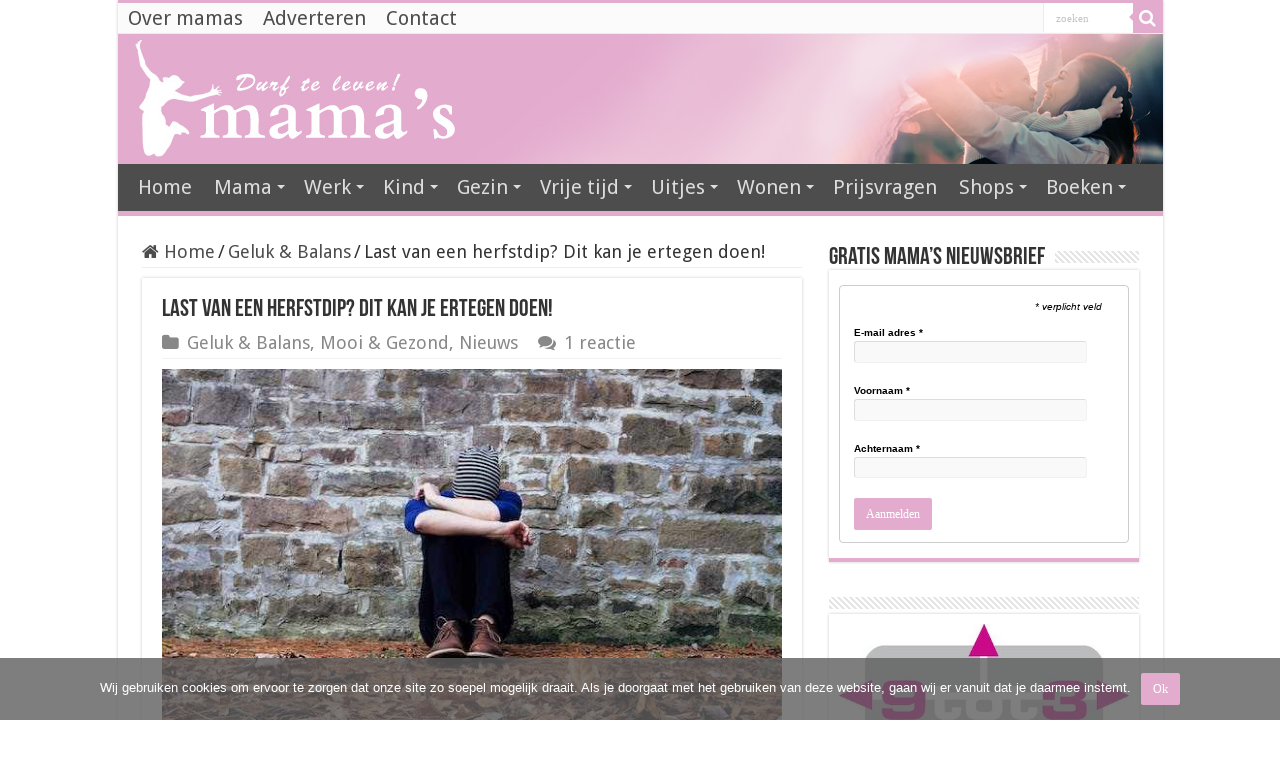

--- FILE ---
content_type: text/html; charset=utf-8
request_url: https://www.mamas.nl/mooi-en-gezond/last-van-een-herfstdip-dit-kan-je-ertegen-doen/
body_size: 29253
content:
<!DOCTYPE html>
<html lang="nl-NL" prefix="og: http://ogp.me/ns# fb: http://ogp.me/ns/fb#" prefix="og: http://ogp.me/ns#">
<head>
<meta charset="UTF-8" />
<link rel="pingback" href="https://www.mamas.nl/xmlrpc.php" />
<meta property="og:title" content="Last van een herfstdip? Dit kan je ertegen doen! - Mamas"/>
<meta property="og:type" content="article"/>
<meta property="og:description" content="In de herfst en de winter moeten we net iets meer doen voor onze gezondheid, dan in het voorjaar of"/>
<meta property="og:url" content="https://www.mamas.nl/mooi-en-gezond/last-van-een-herfstdip-dit-kan-je-ertegen-doen/"/>
<meta property="og:site_name" content="Mamas"/>
<meta property="og:image" content="https://www.mamas.nl/wp-content/uploads/2023/11/Last-van-een-herfstdip.jpg" />
<meta name='robots' content='index, follow, max-image-preview:large, max-snippet:-1, max-video-preview:-1' />

	<!-- This site is optimized with the Yoast SEO plugin v26.5 - https://yoast.com/wordpress/plugins/seo/ -->
	<title>Last van een herfstdip? Dit kan je ertegen doen! - Mamas</title>
	<meta name="description" content="Last van een herfstdip? Je kan er iets tegen doen! Lees de eenvoudige tips waar je je beter door voelt als de dagen korter worden." />
	<link rel="canonical" href="https://www.mamas.nl/mooi-en-gezond/last-van-een-herfstdip-dit-kan-je-ertegen-doen/" />
	<meta name="twitter:label1" content="Geschreven door" />
	<meta name="twitter:data1" content="Vivienne" />
	<meta name="twitter:label2" content="Geschatte leestijd" />
	<meta name="twitter:data2" content="6 minuten" />
	<script type="application/ld+json" class="yoast-schema-graph">{"@context":"https://schema.org","@graph":[{"@type":"Article","@id":"https://www.mamas.nl/mooi-en-gezond/last-van-een-herfstdip-dit-kan-je-ertegen-doen/#article","isPartOf":{"@id":"https://www.mamas.nl/mooi-en-gezond/last-van-een-herfstdip-dit-kan-je-ertegen-doen/"},"author":{"name":"Vivienne","@id":"https://www.mamas.nl/#/schema/person/f7d1ef61a36b2406712a53dd679f0995"},"headline":"Last van een herfstdip? Dit kan je ertegen doen!","datePublished":"2023-11-18T10:23:20+00:00","dateModified":"2023-11-19T16:25:39+00:00","mainEntityOfPage":{"@id":"https://www.mamas.nl/mooi-en-gezond/last-van-een-herfstdip-dit-kan-je-ertegen-doen/"},"wordCount":1017,"commentCount":1,"publisher":{"@id":"https://www.mamas.nl/#organization"},"image":{"@id":"https://www.mamas.nl/mooi-en-gezond/last-van-een-herfstdip-dit-kan-je-ertegen-doen/#primaryimage"},"thumbnailUrl":"https://www.mamas.nl/wp-content/uploads/2023/11/Last-van-een-herfstdip.jpg","keywords":["gezond","gezonde leefstijl","Tips"],"articleSection":["Geluk &amp; Balans","Mooi &amp; Gezond","Nieuws"],"inLanguage":"nl-NL","potentialAction":[{"@type":"CommentAction","name":"Comment","target":["https://www.mamas.nl/mooi-en-gezond/last-van-een-herfstdip-dit-kan-je-ertegen-doen/#respond"]}]},{"@type":"WebPage","@id":"https://www.mamas.nl/mooi-en-gezond/last-van-een-herfstdip-dit-kan-je-ertegen-doen/","url":"https://www.mamas.nl/mooi-en-gezond/last-van-een-herfstdip-dit-kan-je-ertegen-doen/","name":"Last van een herfstdip? Dit kan je ertegen doen! - Mamas","isPartOf":{"@id":"https://www.mamas.nl/#website"},"primaryImageOfPage":{"@id":"https://www.mamas.nl/mooi-en-gezond/last-van-een-herfstdip-dit-kan-je-ertegen-doen/#primaryimage"},"image":{"@id":"https://www.mamas.nl/mooi-en-gezond/last-van-een-herfstdip-dit-kan-je-ertegen-doen/#primaryimage"},"thumbnailUrl":"https://www.mamas.nl/wp-content/uploads/2023/11/Last-van-een-herfstdip.jpg","datePublished":"2023-11-18T10:23:20+00:00","dateModified":"2023-11-19T16:25:39+00:00","description":"Last van een herfstdip? Je kan er iets tegen doen! Lees de eenvoudige tips waar je je beter door voelt als de dagen korter worden.","breadcrumb":{"@id":"https://www.mamas.nl/mooi-en-gezond/last-van-een-herfstdip-dit-kan-je-ertegen-doen/#breadcrumb"},"inLanguage":"nl-NL","potentialAction":[{"@type":"ReadAction","target":["https://www.mamas.nl/mooi-en-gezond/last-van-een-herfstdip-dit-kan-je-ertegen-doen/"]}]},{"@type":"ImageObject","inLanguage":"nl-NL","@id":"https://www.mamas.nl/mooi-en-gezond/last-van-een-herfstdip-dit-kan-je-ertegen-doen/#primaryimage","url":"https://www.mamas.nl/wp-content/uploads/2023/11/Last-van-een-herfstdip.jpg","contentUrl":"https://www.mamas.nl/wp-content/uploads/2023/11/Last-van-een-herfstdip.jpg","width":640,"height":457,"caption":"Last van een herfstdip"},{"@type":"BreadcrumbList","@id":"https://www.mamas.nl/mooi-en-gezond/last-van-een-herfstdip-dit-kan-je-ertegen-doen/#breadcrumb","itemListElement":[{"@type":"ListItem","position":1,"name":"Home","item":"https://www.mamas.nl/"},{"@type":"ListItem","position":2,"name":"Last van een herfstdip? Dit kan je ertegen doen!"}]},{"@type":"WebSite","@id":"https://www.mamas.nl/#website","url":"https://www.mamas.nl/","name":"Mamas","description":"Mama&#039;s online magazine voor moeder, kind en werk. Werkende moeders, vrije tijd en opvoeden","publisher":{"@id":"https://www.mamas.nl/#organization"},"potentialAction":[{"@type":"SearchAction","target":{"@type":"EntryPoint","urlTemplate":"https://www.mamas.nl/?s={search_term_string}"},"query-input":{"@type":"PropertyValueSpecification","valueRequired":true,"valueName":"search_term_string"}}],"inLanguage":"nl-NL"},{"@type":"Organization","@id":"https://www.mamas.nl/#organization","name":"Mama's online magazine","url":"https://www.mamas.nl/","logo":{"@type":"ImageObject","inLanguage":"nl-NL","@id":"https://www.mamas.nl/#/schema/logo/image/","url":"https://www.mamas.nl/wp-content/uploads/2019/03/MAMAS.jpg","contentUrl":"https://www.mamas.nl/wp-content/uploads/2019/03/MAMAS.jpg","width":500,"height":500,"caption":"Mama's online magazine"},"image":{"@id":"https://www.mamas.nl/#/schema/logo/image/"},"sameAs":["https://www.instagram.com/mamasnl/","https://www.linkedin.com/in/viviennewesterhoud/","https://nl.pinterest.com/VivWesterhoud/"]},{"@type":"Person","@id":"https://www.mamas.nl/#/schema/person/f7d1ef61a36b2406712a53dd679f0995","name":"Vivienne","image":{"@type":"ImageObject","inLanguage":"nl-NL","@id":"https://www.mamas.nl/#/schema/person/image/","url":"https://secure.gravatar.com/avatar/63e482cbf2c7d45fb6e2711c907c16a8186b79163fbc548e888c86e5e8bf1450?s=96&d=mm&r=g","contentUrl":"https://secure.gravatar.com/avatar/63e482cbf2c7d45fb6e2711c907c16a8186b79163fbc548e888c86e5e8bf1450?s=96&d=mm&r=g","caption":"Vivienne"},"sameAs":["https://www.mamas.nl/"]}]}</script>
	<!-- / Yoast SEO plugin. -->


<link rel='dns-prefetch' href='//www.mamas.nl' />
<link rel='dns-prefetch' href='//fonts.googleapis.com' />
<link rel="alternate" type="application/rss+xml" title="Mamas &raquo; feed" href="https://www.mamas.nl/feed/" />
<link rel="alternate" type="application/rss+xml" title="Mamas &raquo; reacties feed" href="https://www.mamas.nl/comments/feed/" />
<link rel="alternate" type="application/rss+xml" title="Mamas &raquo; Last van een herfstdip? Dit kan je ertegen doen! reacties feed" href="https://www.mamas.nl/mooi-en-gezond/last-van-een-herfstdip-dit-kan-je-ertegen-doen/feed/" />
<link rel="alternate" title="oEmbed (JSON)" type="application/json+oembed" href="https://www.mamas.nl/wp-json/oembed/1.0/embed?url=https%3A%2F%2Fwww.mamas.nl%2Fmooi-en-gezond%2Flast-van-een-herfstdip-dit-kan-je-ertegen-doen%2F" />
<link rel="alternate" title="oEmbed (XML)" type="text/xml+oembed" href="https://www.mamas.nl/wp-json/oembed/1.0/embed?url=https%3A%2F%2Fwww.mamas.nl%2Fmooi-en-gezond%2Flast-van-een-herfstdip-dit-kan-je-ertegen-doen%2F&#038;format=xml" />
		<!-- This site uses the Google Analytics by MonsterInsights plugin v9.11.1 - Using Analytics tracking - https://www.monsterinsights.com/ -->
							<script src="//www.googletagmanager.com/gtag/js?id=G-DMJ2WJV36S"  data-cfasync="false" data-wpfc-render="false" type="text/javascript" async></script>
			<script data-cfasync="false" data-wpfc-render="false" type="text/javascript">
				var mi_version = '9.11.1';
				var mi_track_user = true;
				var mi_no_track_reason = '';
								var MonsterInsightsDefaultLocations = {"page_location":"https:\/\/www.mamas.nl\/mooi-en-gezond\/last-van-een-herfstdip-dit-kan-je-ertegen-doen\/"};
								if ( typeof MonsterInsightsPrivacyGuardFilter === 'function' ) {
					var MonsterInsightsLocations = (typeof MonsterInsightsExcludeQuery === 'object') ? MonsterInsightsPrivacyGuardFilter( MonsterInsightsExcludeQuery ) : MonsterInsightsPrivacyGuardFilter( MonsterInsightsDefaultLocations );
				} else {
					var MonsterInsightsLocations = (typeof MonsterInsightsExcludeQuery === 'object') ? MonsterInsightsExcludeQuery : MonsterInsightsDefaultLocations;
				}

								var disableStrs = [
										'ga-disable-G-DMJ2WJV36S',
									];

				/* Function to detect opted out users */
				function __gtagTrackerIsOptedOut() {
					for (var index = 0; index < disableStrs.length; index++) {
						if (document.cookie.indexOf(disableStrs[index] + '=true') > -1) {
							return true;
						}
					}

					return false;
				}

				/* Disable tracking if the opt-out cookie exists. */
				if (__gtagTrackerIsOptedOut()) {
					for (var index = 0; index < disableStrs.length; index++) {
						window[disableStrs[index]] = true;
					}
				}

				/* Opt-out function */
				function __gtagTrackerOptout() {
					for (var index = 0; index < disableStrs.length; index++) {
						document.cookie = disableStrs[index] + '=true; expires=Thu, 31 Dec 2099 23:59:59 UTC; path=/';
						window[disableStrs[index]] = true;
					}
				}

				if ('undefined' === typeof gaOptout) {
					function gaOptout() {
						__gtagTrackerOptout();
					}
				}
								window.dataLayer = window.dataLayer || [];

				window.MonsterInsightsDualTracker = {
					helpers: {},
					trackers: {},
				};
				if (mi_track_user) {
					function __gtagDataLayer() {
						dataLayer.push(arguments);
					}

					function __gtagTracker(type, name, parameters) {
						if (!parameters) {
							parameters = {};
						}

						if (parameters.send_to) {
							__gtagDataLayer.apply(null, arguments);
							return;
						}

						if (type === 'event') {
														parameters.send_to = monsterinsights_frontend.v4_id;
							var hookName = name;
							if (typeof parameters['event_category'] !== 'undefined') {
								hookName = parameters['event_category'] + ':' + name;
							}

							if (typeof MonsterInsightsDualTracker.trackers[hookName] !== 'undefined') {
								MonsterInsightsDualTracker.trackers[hookName](parameters);
							} else {
								__gtagDataLayer('event', name, parameters);
							}
							
						} else {
							__gtagDataLayer.apply(null, arguments);
						}
					}

					__gtagTracker('js', new Date());
					__gtagTracker('set', {
						'developer_id.dZGIzZG': true,
											});
					if ( MonsterInsightsLocations.page_location ) {
						__gtagTracker('set', MonsterInsightsLocations);
					}
										__gtagTracker('config', 'G-DMJ2WJV36S', {"forceSSL":"true"} );
										window.gtag = __gtagTracker;										(function () {
						/* https://developers.google.com/analytics/devguides/collection/analyticsjs/ */
						/* ga and __gaTracker compatibility shim. */
						var noopfn = function () {
							return null;
						};
						var newtracker = function () {
							return new Tracker();
						};
						var Tracker = function () {
							return null;
						};
						var p = Tracker.prototype;
						p.get = noopfn;
						p.set = noopfn;
						p.send = function () {
							var args = Array.prototype.slice.call(arguments);
							args.unshift('send');
							__gaTracker.apply(null, args);
						};
						var __gaTracker = function () {
							var len = arguments.length;
							if (len === 0) {
								return;
							}
							var f = arguments[len - 1];
							if (typeof f !== 'object' || f === null || typeof f.hitCallback !== 'function') {
								if ('send' === arguments[0]) {
									var hitConverted, hitObject = false, action;
									if ('event' === arguments[1]) {
										if ('undefined' !== typeof arguments[3]) {
											hitObject = {
												'eventAction': arguments[3],
												'eventCategory': arguments[2],
												'eventLabel': arguments[4],
												'value': arguments[5] ? arguments[5] : 1,
											}
										}
									}
									if ('pageview' === arguments[1]) {
										if ('undefined' !== typeof arguments[2]) {
											hitObject = {
												'eventAction': 'page_view',
												'page_path': arguments[2],
											}
										}
									}
									if (typeof arguments[2] === 'object') {
										hitObject = arguments[2];
									}
									if (typeof arguments[5] === 'object') {
										Object.assign(hitObject, arguments[5]);
									}
									if ('undefined' !== typeof arguments[1].hitType) {
										hitObject = arguments[1];
										if ('pageview' === hitObject.hitType) {
											hitObject.eventAction = 'page_view';
										}
									}
									if (hitObject) {
										action = 'timing' === arguments[1].hitType ? 'timing_complete' : hitObject.eventAction;
										hitConverted = mapArgs(hitObject);
										__gtagTracker('event', action, hitConverted);
									}
								}
								return;
							}

							function mapArgs(args) {
								var arg, hit = {};
								var gaMap = {
									'eventCategory': 'event_category',
									'eventAction': 'event_action',
									'eventLabel': 'event_label',
									'eventValue': 'event_value',
									'nonInteraction': 'non_interaction',
									'timingCategory': 'event_category',
									'timingVar': 'name',
									'timingValue': 'value',
									'timingLabel': 'event_label',
									'page': 'page_path',
									'location': 'page_location',
									'title': 'page_title',
									'referrer' : 'page_referrer',
								};
								for (arg in args) {
																		if (!(!args.hasOwnProperty(arg) || !gaMap.hasOwnProperty(arg))) {
										hit[gaMap[arg]] = args[arg];
									} else {
										hit[arg] = args[arg];
									}
								}
								return hit;
							}

							try {
								f.hitCallback();
							} catch (ex) {
							}
						};
						__gaTracker.create = newtracker;
						__gaTracker.getByName = newtracker;
						__gaTracker.getAll = function () {
							return [];
						};
						__gaTracker.remove = noopfn;
						__gaTracker.loaded = true;
						window['__gaTracker'] = __gaTracker;
					})();
									} else {
										console.log("");
					(function () {
						function __gtagTracker() {
							return null;
						}

						window['__gtagTracker'] = __gtagTracker;
						window['gtag'] = __gtagTracker;
					})();
									}
			</script>
							<!-- / Google Analytics by MonsterInsights -->
		<style id='wp-img-auto-sizes-contain-inline-css' type='text/css'>
img:is([sizes=auto i],[sizes^="auto," i]){contain-intrinsic-size:3000px 1500px}
/*# sourceURL=wp-img-auto-sizes-contain-inline-css */
</style>
<style id='wp-emoji-styles-inline-css' type='text/css'>

	img.wp-smiley, img.emoji {
		display: inline !important;
		border: none !important;
		box-shadow: none !important;
		height: 1em !important;
		width: 1em !important;
		margin: 0 0.07em !important;
		vertical-align: -0.1em !important;
		background: none !important;
		padding: 0 !important;
	}
/*# sourceURL=wp-emoji-styles-inline-css */
</style>
<style id='wp-block-library-inline-css' type='text/css'>
:root{--wp-block-synced-color:#7a00df;--wp-block-synced-color--rgb:122,0,223;--wp-bound-block-color:var(--wp-block-synced-color);--wp-editor-canvas-background:#ddd;--wp-admin-theme-color:#007cba;--wp-admin-theme-color--rgb:0,124,186;--wp-admin-theme-color-darker-10:#006ba1;--wp-admin-theme-color-darker-10--rgb:0,107,160.5;--wp-admin-theme-color-darker-20:#005a87;--wp-admin-theme-color-darker-20--rgb:0,90,135;--wp-admin-border-width-focus:2px}@media (min-resolution:192dpi){:root{--wp-admin-border-width-focus:1.5px}}.wp-element-button{cursor:pointer}:root .has-very-light-gray-background-color{background-color:#eee}:root .has-very-dark-gray-background-color{background-color:#313131}:root .has-very-light-gray-color{color:#eee}:root .has-very-dark-gray-color{color:#313131}:root .has-vivid-green-cyan-to-vivid-cyan-blue-gradient-background{background:linear-gradient(135deg,#00d084,#0693e3)}:root .has-purple-crush-gradient-background{background:linear-gradient(135deg,#34e2e4,#4721fb 50%,#ab1dfe)}:root .has-hazy-dawn-gradient-background{background:linear-gradient(135deg,#faaca8,#dad0ec)}:root .has-subdued-olive-gradient-background{background:linear-gradient(135deg,#fafae1,#67a671)}:root .has-atomic-cream-gradient-background{background:linear-gradient(135deg,#fdd79a,#004a59)}:root .has-nightshade-gradient-background{background:linear-gradient(135deg,#330968,#31cdcf)}:root .has-midnight-gradient-background{background:linear-gradient(135deg,#020381,#2874fc)}:root{--wp--preset--font-size--normal:16px;--wp--preset--font-size--huge:42px}.has-regular-font-size{font-size:1em}.has-larger-font-size{font-size:2.625em}.has-normal-font-size{font-size:var(--wp--preset--font-size--normal)}.has-huge-font-size{font-size:var(--wp--preset--font-size--huge)}.has-text-align-center{text-align:center}.has-text-align-left{text-align:left}.has-text-align-right{text-align:right}.has-fit-text{white-space:nowrap!important}#end-resizable-editor-section{display:none}.aligncenter{clear:both}.items-justified-left{justify-content:flex-start}.items-justified-center{justify-content:center}.items-justified-right{justify-content:flex-end}.items-justified-space-between{justify-content:space-between}.screen-reader-text{border:0;clip-path:inset(50%);height:1px;margin:-1px;overflow:hidden;padding:0;position:absolute;width:1px;word-wrap:normal!important}.screen-reader-text:focus{background-color:#ddd;clip-path:none;color:#444;display:block;font-size:1em;height:auto;left:5px;line-height:normal;padding:15px 23px 14px;text-decoration:none;top:5px;width:auto;z-index:100000}html :where(.has-border-color){border-style:solid}html :where([style*=border-top-color]){border-top-style:solid}html :where([style*=border-right-color]){border-right-style:solid}html :where([style*=border-bottom-color]){border-bottom-style:solid}html :where([style*=border-left-color]){border-left-style:solid}html :where([style*=border-width]){border-style:solid}html :where([style*=border-top-width]){border-top-style:solid}html :where([style*=border-right-width]){border-right-style:solid}html :where([style*=border-bottom-width]){border-bottom-style:solid}html :where([style*=border-left-width]){border-left-style:solid}html :where(img[class*=wp-image-]){height:auto;max-width:100%}:where(figure){margin:0 0 1em}html :where(.is-position-sticky){--wp-admin--admin-bar--position-offset:var(--wp-admin--admin-bar--height,0px)}@media screen and (max-width:600px){html :where(.is-position-sticky){--wp-admin--admin-bar--position-offset:0px}}

/*# sourceURL=wp-block-library-inline-css */
</style><style id='wp-block-heading-inline-css' type='text/css'>
h1:where(.wp-block-heading).has-background,h2:where(.wp-block-heading).has-background,h3:where(.wp-block-heading).has-background,h4:where(.wp-block-heading).has-background,h5:where(.wp-block-heading).has-background,h6:where(.wp-block-heading).has-background{padding:1.25em 2.375em}h1.has-text-align-left[style*=writing-mode]:where([style*=vertical-lr]),h1.has-text-align-right[style*=writing-mode]:where([style*=vertical-rl]),h2.has-text-align-left[style*=writing-mode]:where([style*=vertical-lr]),h2.has-text-align-right[style*=writing-mode]:where([style*=vertical-rl]),h3.has-text-align-left[style*=writing-mode]:where([style*=vertical-lr]),h3.has-text-align-right[style*=writing-mode]:where([style*=vertical-rl]),h4.has-text-align-left[style*=writing-mode]:where([style*=vertical-lr]),h4.has-text-align-right[style*=writing-mode]:where([style*=vertical-rl]),h5.has-text-align-left[style*=writing-mode]:where([style*=vertical-lr]),h5.has-text-align-right[style*=writing-mode]:where([style*=vertical-rl]),h6.has-text-align-left[style*=writing-mode]:where([style*=vertical-lr]),h6.has-text-align-right[style*=writing-mode]:where([style*=vertical-rl]){rotate:180deg}
/*# sourceURL=https://www.mamas.nl/wp-includes/blocks/heading/style.min.css */
</style>
<style id='wp-block-image-inline-css' type='text/css'>
.wp-block-image>a,.wp-block-image>figure>a{display:inline-block}.wp-block-image img{box-sizing:border-box;height:auto;max-width:100%;vertical-align:bottom}@media not (prefers-reduced-motion){.wp-block-image img.hide{visibility:hidden}.wp-block-image img.show{animation:show-content-image .4s}}.wp-block-image[style*=border-radius] img,.wp-block-image[style*=border-radius]>a{border-radius:inherit}.wp-block-image.has-custom-border img{box-sizing:border-box}.wp-block-image.aligncenter{text-align:center}.wp-block-image.alignfull>a,.wp-block-image.alignwide>a{width:100%}.wp-block-image.alignfull img,.wp-block-image.alignwide img{height:auto;width:100%}.wp-block-image .aligncenter,.wp-block-image .alignleft,.wp-block-image .alignright,.wp-block-image.aligncenter,.wp-block-image.alignleft,.wp-block-image.alignright{display:table}.wp-block-image .aligncenter>figcaption,.wp-block-image .alignleft>figcaption,.wp-block-image .alignright>figcaption,.wp-block-image.aligncenter>figcaption,.wp-block-image.alignleft>figcaption,.wp-block-image.alignright>figcaption{caption-side:bottom;display:table-caption}.wp-block-image .alignleft{float:left;margin:.5em 1em .5em 0}.wp-block-image .alignright{float:right;margin:.5em 0 .5em 1em}.wp-block-image .aligncenter{margin-left:auto;margin-right:auto}.wp-block-image :where(figcaption){margin-bottom:1em;margin-top:.5em}.wp-block-image.is-style-circle-mask img{border-radius:9999px}@supports ((-webkit-mask-image:none) or (mask-image:none)) or (-webkit-mask-image:none){.wp-block-image.is-style-circle-mask img{border-radius:0;-webkit-mask-image:url('data:image/svg+xml;utf8,<svg viewBox="0 0 100 100" xmlns="http://www.w3.org/2000/svg"><circle cx="50" cy="50" r="50"/></svg>');mask-image:url('data:image/svg+xml;utf8,<svg viewBox="0 0 100 100" xmlns="http://www.w3.org/2000/svg"><circle cx="50" cy="50" r="50"/></svg>');mask-mode:alpha;-webkit-mask-position:center;mask-position:center;-webkit-mask-repeat:no-repeat;mask-repeat:no-repeat;-webkit-mask-size:contain;mask-size:contain}}:root :where(.wp-block-image.is-style-rounded img,.wp-block-image .is-style-rounded img){border-radius:9999px}.wp-block-image figure{margin:0}.wp-lightbox-container{display:flex;flex-direction:column;position:relative}.wp-lightbox-container img{cursor:zoom-in}.wp-lightbox-container img:hover+button{opacity:1}.wp-lightbox-container button{align-items:center;backdrop-filter:blur(16px) saturate(180%);background-color:#5a5a5a40;border:none;border-radius:4px;cursor:zoom-in;display:flex;height:20px;justify-content:center;opacity:0;padding:0;position:absolute;right:16px;text-align:center;top:16px;width:20px;z-index:100}@media not (prefers-reduced-motion){.wp-lightbox-container button{transition:opacity .2s ease}}.wp-lightbox-container button:focus-visible{outline:3px auto #5a5a5a40;outline:3px auto -webkit-focus-ring-color;outline-offset:3px}.wp-lightbox-container button:hover{cursor:pointer;opacity:1}.wp-lightbox-container button:focus{opacity:1}.wp-lightbox-container button:focus,.wp-lightbox-container button:hover,.wp-lightbox-container button:not(:hover):not(:active):not(.has-background){background-color:#5a5a5a40;border:none}.wp-lightbox-overlay{box-sizing:border-box;cursor:zoom-out;height:100vh;left:0;overflow:hidden;position:fixed;top:0;visibility:hidden;width:100%;z-index:100000}.wp-lightbox-overlay .close-button{align-items:center;cursor:pointer;display:flex;justify-content:center;min-height:40px;min-width:40px;padding:0;position:absolute;right:calc(env(safe-area-inset-right) + 16px);top:calc(env(safe-area-inset-top) + 16px);z-index:5000000}.wp-lightbox-overlay .close-button:focus,.wp-lightbox-overlay .close-button:hover,.wp-lightbox-overlay .close-button:not(:hover):not(:active):not(.has-background){background:none;border:none}.wp-lightbox-overlay .lightbox-image-container{height:var(--wp--lightbox-container-height);left:50%;overflow:hidden;position:absolute;top:50%;transform:translate(-50%,-50%);transform-origin:top left;width:var(--wp--lightbox-container-width);z-index:9999999999}.wp-lightbox-overlay .wp-block-image{align-items:center;box-sizing:border-box;display:flex;height:100%;justify-content:center;margin:0;position:relative;transform-origin:0 0;width:100%;z-index:3000000}.wp-lightbox-overlay .wp-block-image img{height:var(--wp--lightbox-image-height);min-height:var(--wp--lightbox-image-height);min-width:var(--wp--lightbox-image-width);width:var(--wp--lightbox-image-width)}.wp-lightbox-overlay .wp-block-image figcaption{display:none}.wp-lightbox-overlay button{background:none;border:none}.wp-lightbox-overlay .scrim{background-color:#fff;height:100%;opacity:.9;position:absolute;width:100%;z-index:2000000}.wp-lightbox-overlay.active{visibility:visible}@media not (prefers-reduced-motion){.wp-lightbox-overlay.active{animation:turn-on-visibility .25s both}.wp-lightbox-overlay.active img{animation:turn-on-visibility .35s both}.wp-lightbox-overlay.show-closing-animation:not(.active){animation:turn-off-visibility .35s both}.wp-lightbox-overlay.show-closing-animation:not(.active) img{animation:turn-off-visibility .25s both}.wp-lightbox-overlay.zoom.active{animation:none;opacity:1;visibility:visible}.wp-lightbox-overlay.zoom.active .lightbox-image-container{animation:lightbox-zoom-in .4s}.wp-lightbox-overlay.zoom.active .lightbox-image-container img{animation:none}.wp-lightbox-overlay.zoom.active .scrim{animation:turn-on-visibility .4s forwards}.wp-lightbox-overlay.zoom.show-closing-animation:not(.active){animation:none}.wp-lightbox-overlay.zoom.show-closing-animation:not(.active) .lightbox-image-container{animation:lightbox-zoom-out .4s}.wp-lightbox-overlay.zoom.show-closing-animation:not(.active) .lightbox-image-container img{animation:none}.wp-lightbox-overlay.zoom.show-closing-animation:not(.active) .scrim{animation:turn-off-visibility .4s forwards}}@keyframes show-content-image{0%{visibility:hidden}99%{visibility:hidden}to{visibility:visible}}@keyframes turn-on-visibility{0%{opacity:0}to{opacity:1}}@keyframes turn-off-visibility{0%{opacity:1;visibility:visible}99%{opacity:0;visibility:visible}to{opacity:0;visibility:hidden}}@keyframes lightbox-zoom-in{0%{transform:translate(calc((-100vw + var(--wp--lightbox-scrollbar-width))/2 + var(--wp--lightbox-initial-left-position)),calc(-50vh + var(--wp--lightbox-initial-top-position))) scale(var(--wp--lightbox-scale))}to{transform:translate(-50%,-50%) scale(1)}}@keyframes lightbox-zoom-out{0%{transform:translate(-50%,-50%) scale(1);visibility:visible}99%{visibility:visible}to{transform:translate(calc((-100vw + var(--wp--lightbox-scrollbar-width))/2 + var(--wp--lightbox-initial-left-position)),calc(-50vh + var(--wp--lightbox-initial-top-position))) scale(var(--wp--lightbox-scale));visibility:hidden}}
/*# sourceURL=https://www.mamas.nl/wp-includes/blocks/image/style.min.css */
</style>
<style id='wp-block-paragraph-inline-css' type='text/css'>
.is-small-text{font-size:.875em}.is-regular-text{font-size:1em}.is-large-text{font-size:2.25em}.is-larger-text{font-size:3em}.has-drop-cap:not(:focus):first-letter{float:left;font-size:8.4em;font-style:normal;font-weight:100;line-height:.68;margin:.05em .1em 0 0;text-transform:uppercase}body.rtl .has-drop-cap:not(:focus):first-letter{float:none;margin-left:.1em}p.has-drop-cap.has-background{overflow:hidden}:root :where(p.has-background){padding:1.25em 2.375em}:where(p.has-text-color:not(.has-link-color)) a{color:inherit}p.has-text-align-left[style*="writing-mode:vertical-lr"],p.has-text-align-right[style*="writing-mode:vertical-rl"]{rotate:180deg}
/*# sourceURL=https://www.mamas.nl/wp-includes/blocks/paragraph/style.min.css */
</style>
<style id='wp-block-separator-inline-css' type='text/css'>
@charset "UTF-8";.wp-block-separator{border:none;border-top:2px solid}:root :where(.wp-block-separator.is-style-dots){height:auto;line-height:1;text-align:center}:root :where(.wp-block-separator.is-style-dots):before{color:currentColor;content:"···";font-family:serif;font-size:1.5em;letter-spacing:2em;padding-left:2em}.wp-block-separator.is-style-dots{background:none!important;border:none!important}
/*# sourceURL=https://www.mamas.nl/wp-includes/blocks/separator/style.min.css */
</style>
<style id='global-styles-inline-css' type='text/css'>
:root{--wp--preset--aspect-ratio--square: 1;--wp--preset--aspect-ratio--4-3: 4/3;--wp--preset--aspect-ratio--3-4: 3/4;--wp--preset--aspect-ratio--3-2: 3/2;--wp--preset--aspect-ratio--2-3: 2/3;--wp--preset--aspect-ratio--16-9: 16/9;--wp--preset--aspect-ratio--9-16: 9/16;--wp--preset--color--black: #000000;--wp--preset--color--cyan-bluish-gray: #abb8c3;--wp--preset--color--white: #ffffff;--wp--preset--color--pale-pink: #f78da7;--wp--preset--color--vivid-red: #cf2e2e;--wp--preset--color--luminous-vivid-orange: #ff6900;--wp--preset--color--luminous-vivid-amber: #fcb900;--wp--preset--color--light-green-cyan: #7bdcb5;--wp--preset--color--vivid-green-cyan: #00d084;--wp--preset--color--pale-cyan-blue: #8ed1fc;--wp--preset--color--vivid-cyan-blue: #0693e3;--wp--preset--color--vivid-purple: #9b51e0;--wp--preset--gradient--vivid-cyan-blue-to-vivid-purple: linear-gradient(135deg,rgb(6,147,227) 0%,rgb(155,81,224) 100%);--wp--preset--gradient--light-green-cyan-to-vivid-green-cyan: linear-gradient(135deg,rgb(122,220,180) 0%,rgb(0,208,130) 100%);--wp--preset--gradient--luminous-vivid-amber-to-luminous-vivid-orange: linear-gradient(135deg,rgb(252,185,0) 0%,rgb(255,105,0) 100%);--wp--preset--gradient--luminous-vivid-orange-to-vivid-red: linear-gradient(135deg,rgb(255,105,0) 0%,rgb(207,46,46) 100%);--wp--preset--gradient--very-light-gray-to-cyan-bluish-gray: linear-gradient(135deg,rgb(238,238,238) 0%,rgb(169,184,195) 100%);--wp--preset--gradient--cool-to-warm-spectrum: linear-gradient(135deg,rgb(74,234,220) 0%,rgb(151,120,209) 20%,rgb(207,42,186) 40%,rgb(238,44,130) 60%,rgb(251,105,98) 80%,rgb(254,248,76) 100%);--wp--preset--gradient--blush-light-purple: linear-gradient(135deg,rgb(255,206,236) 0%,rgb(152,150,240) 100%);--wp--preset--gradient--blush-bordeaux: linear-gradient(135deg,rgb(254,205,165) 0%,rgb(254,45,45) 50%,rgb(107,0,62) 100%);--wp--preset--gradient--luminous-dusk: linear-gradient(135deg,rgb(255,203,112) 0%,rgb(199,81,192) 50%,rgb(65,88,208) 100%);--wp--preset--gradient--pale-ocean: linear-gradient(135deg,rgb(255,245,203) 0%,rgb(182,227,212) 50%,rgb(51,167,181) 100%);--wp--preset--gradient--electric-grass: linear-gradient(135deg,rgb(202,248,128) 0%,rgb(113,206,126) 100%);--wp--preset--gradient--midnight: linear-gradient(135deg,rgb(2,3,129) 0%,rgb(40,116,252) 100%);--wp--preset--font-size--small: 13px;--wp--preset--font-size--medium: 20px;--wp--preset--font-size--large: 36px;--wp--preset--font-size--x-large: 42px;--wp--preset--spacing--20: 0.44rem;--wp--preset--spacing--30: 0.67rem;--wp--preset--spacing--40: 1rem;--wp--preset--spacing--50: 1.5rem;--wp--preset--spacing--60: 2.25rem;--wp--preset--spacing--70: 3.38rem;--wp--preset--spacing--80: 5.06rem;--wp--preset--shadow--natural: 6px 6px 9px rgba(0, 0, 0, 0.2);--wp--preset--shadow--deep: 12px 12px 50px rgba(0, 0, 0, 0.4);--wp--preset--shadow--sharp: 6px 6px 0px rgba(0, 0, 0, 0.2);--wp--preset--shadow--outlined: 6px 6px 0px -3px rgb(255, 255, 255), 6px 6px rgb(0, 0, 0);--wp--preset--shadow--crisp: 6px 6px 0px rgb(0, 0, 0);}:where(.is-layout-flex){gap: 0.5em;}:where(.is-layout-grid){gap: 0.5em;}body .is-layout-flex{display: flex;}.is-layout-flex{flex-wrap: wrap;align-items: center;}.is-layout-flex > :is(*, div){margin: 0;}body .is-layout-grid{display: grid;}.is-layout-grid > :is(*, div){margin: 0;}:where(.wp-block-columns.is-layout-flex){gap: 2em;}:where(.wp-block-columns.is-layout-grid){gap: 2em;}:where(.wp-block-post-template.is-layout-flex){gap: 1.25em;}:where(.wp-block-post-template.is-layout-grid){gap: 1.25em;}.has-black-color{color: var(--wp--preset--color--black) !important;}.has-cyan-bluish-gray-color{color: var(--wp--preset--color--cyan-bluish-gray) !important;}.has-white-color{color: var(--wp--preset--color--white) !important;}.has-pale-pink-color{color: var(--wp--preset--color--pale-pink) !important;}.has-vivid-red-color{color: var(--wp--preset--color--vivid-red) !important;}.has-luminous-vivid-orange-color{color: var(--wp--preset--color--luminous-vivid-orange) !important;}.has-luminous-vivid-amber-color{color: var(--wp--preset--color--luminous-vivid-amber) !important;}.has-light-green-cyan-color{color: var(--wp--preset--color--light-green-cyan) !important;}.has-vivid-green-cyan-color{color: var(--wp--preset--color--vivid-green-cyan) !important;}.has-pale-cyan-blue-color{color: var(--wp--preset--color--pale-cyan-blue) !important;}.has-vivid-cyan-blue-color{color: var(--wp--preset--color--vivid-cyan-blue) !important;}.has-vivid-purple-color{color: var(--wp--preset--color--vivid-purple) !important;}.has-black-background-color{background-color: var(--wp--preset--color--black) !important;}.has-cyan-bluish-gray-background-color{background-color: var(--wp--preset--color--cyan-bluish-gray) !important;}.has-white-background-color{background-color: var(--wp--preset--color--white) !important;}.has-pale-pink-background-color{background-color: var(--wp--preset--color--pale-pink) !important;}.has-vivid-red-background-color{background-color: var(--wp--preset--color--vivid-red) !important;}.has-luminous-vivid-orange-background-color{background-color: var(--wp--preset--color--luminous-vivid-orange) !important;}.has-luminous-vivid-amber-background-color{background-color: var(--wp--preset--color--luminous-vivid-amber) !important;}.has-light-green-cyan-background-color{background-color: var(--wp--preset--color--light-green-cyan) !important;}.has-vivid-green-cyan-background-color{background-color: var(--wp--preset--color--vivid-green-cyan) !important;}.has-pale-cyan-blue-background-color{background-color: var(--wp--preset--color--pale-cyan-blue) !important;}.has-vivid-cyan-blue-background-color{background-color: var(--wp--preset--color--vivid-cyan-blue) !important;}.has-vivid-purple-background-color{background-color: var(--wp--preset--color--vivid-purple) !important;}.has-black-border-color{border-color: var(--wp--preset--color--black) !important;}.has-cyan-bluish-gray-border-color{border-color: var(--wp--preset--color--cyan-bluish-gray) !important;}.has-white-border-color{border-color: var(--wp--preset--color--white) !important;}.has-pale-pink-border-color{border-color: var(--wp--preset--color--pale-pink) !important;}.has-vivid-red-border-color{border-color: var(--wp--preset--color--vivid-red) !important;}.has-luminous-vivid-orange-border-color{border-color: var(--wp--preset--color--luminous-vivid-orange) !important;}.has-luminous-vivid-amber-border-color{border-color: var(--wp--preset--color--luminous-vivid-amber) !important;}.has-light-green-cyan-border-color{border-color: var(--wp--preset--color--light-green-cyan) !important;}.has-vivid-green-cyan-border-color{border-color: var(--wp--preset--color--vivid-green-cyan) !important;}.has-pale-cyan-blue-border-color{border-color: var(--wp--preset--color--pale-cyan-blue) !important;}.has-vivid-cyan-blue-border-color{border-color: var(--wp--preset--color--vivid-cyan-blue) !important;}.has-vivid-purple-border-color{border-color: var(--wp--preset--color--vivid-purple) !important;}.has-vivid-cyan-blue-to-vivid-purple-gradient-background{background: var(--wp--preset--gradient--vivid-cyan-blue-to-vivid-purple) !important;}.has-light-green-cyan-to-vivid-green-cyan-gradient-background{background: var(--wp--preset--gradient--light-green-cyan-to-vivid-green-cyan) !important;}.has-luminous-vivid-amber-to-luminous-vivid-orange-gradient-background{background: var(--wp--preset--gradient--luminous-vivid-amber-to-luminous-vivid-orange) !important;}.has-luminous-vivid-orange-to-vivid-red-gradient-background{background: var(--wp--preset--gradient--luminous-vivid-orange-to-vivid-red) !important;}.has-very-light-gray-to-cyan-bluish-gray-gradient-background{background: var(--wp--preset--gradient--very-light-gray-to-cyan-bluish-gray) !important;}.has-cool-to-warm-spectrum-gradient-background{background: var(--wp--preset--gradient--cool-to-warm-spectrum) !important;}.has-blush-light-purple-gradient-background{background: var(--wp--preset--gradient--blush-light-purple) !important;}.has-blush-bordeaux-gradient-background{background: var(--wp--preset--gradient--blush-bordeaux) !important;}.has-luminous-dusk-gradient-background{background: var(--wp--preset--gradient--luminous-dusk) !important;}.has-pale-ocean-gradient-background{background: var(--wp--preset--gradient--pale-ocean) !important;}.has-electric-grass-gradient-background{background: var(--wp--preset--gradient--electric-grass) !important;}.has-midnight-gradient-background{background: var(--wp--preset--gradient--midnight) !important;}.has-small-font-size{font-size: var(--wp--preset--font-size--small) !important;}.has-medium-font-size{font-size: var(--wp--preset--font-size--medium) !important;}.has-large-font-size{font-size: var(--wp--preset--font-size--large) !important;}.has-x-large-font-size{font-size: var(--wp--preset--font-size--x-large) !important;}
/*# sourceURL=global-styles-inline-css */
</style>

<style id='classic-theme-styles-inline-css' type='text/css'>
/*! This file is auto-generated */
.wp-block-button__link{color:#fff;background-color:#32373c;border-radius:9999px;box-shadow:none;text-decoration:none;padding:calc(.667em + 2px) calc(1.333em + 2px);font-size:1.125em}.wp-block-file__button{background:#32373c;color:#fff;text-decoration:none}
/*# sourceURL=/wp-includes/css/classic-themes.min.css */
</style>
<link rel='stylesheet' id='cookie-notice-front-css' href='https://www.mamas.nl/wp-content/plugins/cookie-notice/css/front.min.css' type='text/css' media='all' />
<link rel='stylesheet' id='tie-style-css' href='https://www.mamas.nl/wp-content/themes/sahifa/style.css' type='text/css' media='all' />
<link rel='stylesheet' id='tie-ilightbox-skin-css' href='https://www.mamas.nl/wp-content/themes/sahifa/css/ilightbox/dark-skin/skin.css' type='text/css' media='all' />
<link rel='stylesheet' id='Droid+Sans-css' href='https://fonts.googleapis.com/css?family=Droid+Sans%3Aregular%2C700' type='text/css' media='all' />
<script type="text/javascript" src="https://www.mamas.nl/wp-content/plugins/google-analytics-for-wordpress/assets/js/frontend-gtag.min.js" id="monsterinsights-frontend-script-js" async="async" data-wp-strategy="async"></script>
<script data-cfasync="false" data-wpfc-render="false" type="text/javascript" id='monsterinsights-frontend-script-js-extra'>/* <![CDATA[ */
var monsterinsights_frontend = {"js_events_tracking":"true","download_extensions":"doc,pdf,ppt,zip,xls,docx,pptx,xlsx","inbound_paths":"[]","home_url":"https:\/\/www.mamas.nl","hash_tracking":"false","v4_id":"G-DMJ2WJV36S"};/* ]]> */
</script>
<script type="text/javascript" id="cookie-notice-front-js-before">
/* <![CDATA[ */
var cnArgs = {"ajaxUrl":"https:\/\/www.mamas.nl\/wp-admin\/admin-ajax.php","nonce":"65cd7bfb45","hideEffect":"fade","position":"bottom","onScroll":false,"onScrollOffset":100,"onClick":false,"cookieName":"cookie_notice_accepted","cookieTime":2592000,"cookieTimeRejected":2592000,"globalCookie":false,"redirection":false,"cache":true,"revokeCookies":false,"revokeCookiesOpt":"automatic"};

//# sourceURL=cookie-notice-front-js-before
/* ]]> */
</script>
<script type="text/javascript" src="https://www.mamas.nl/wp-content/plugins/cookie-notice/js/front.min.js" id="cookie-notice-front-js"></script>
<script type="text/javascript" src="https://www.mamas.nl/wp-includes/js/jquery/jquery.min.js" id="jquery-core-js"></script>
<script type="text/javascript" src="https://www.mamas.nl/wp-includes/js/jquery/jquery-migrate.min.js" id="jquery-migrate-js"></script>
<link rel="https://api.w.org/" href="https://www.mamas.nl/wp-json/" /><link rel="alternate" title="JSON" type="application/json" href="https://www.mamas.nl/wp-json/wp/v2/posts/10971" /><link rel="EditURI" type="application/rsd+xml" title="RSD" href="https://www.mamas.nl/xmlrpc.php?rsd" />
<meta name="generator" content="WordPress 6.9" />
<link rel='shortlink' href='https://www.mamas.nl/?p=10971' />
<link rel="shortcut icon" href="https://www.mamas.nl/wp-content/uploads/2015/05/favicon.jpg" title="Favicon" />
<!--[if IE]>
<script type="text/javascript">jQuery(document).ready(function (){ jQuery(".menu-item").has("ul").children("a").attr("aria-haspopup", "true");});</script>
<![endif]-->
<!--[if lt IE 9]>
<script src="https://www.mamas.nl/wp-content/themes/sahifa/js/html5.js"></script>
<script src="https://www.mamas.nl/wp-content/themes/sahifa/js/selectivizr-min.js"></script>
<![endif]-->
<!--[if IE 9]>
<link rel="stylesheet" type="text/css" media="all" href="https://www.mamas.nl/wp-content/themes/sahifa/css/ie9.css" />
<![endif]-->
<!--[if IE 8]>
<link rel="stylesheet" type="text/css" media="all" href="https://www.mamas.nl/wp-content/themes/sahifa/css/ie8.css" />
<![endif]-->
<!--[if IE 7]>
<link rel="stylesheet" type="text/css" media="all" href="https://www.mamas.nl/wp-content/themes/sahifa/css/ie7.css" />
<![endif]-->

<meta http-equiv="X-UA-Compatible" content="IE=edge,chrome=1" />
<meta name="viewport" content="width=device-width, initial-scale=1.0" />



<style type="text/css" media="screen">

body{
	font-family: 'Droid Sans';
	font-size : 18px;
}
.top-nav, .top-nav ul li a {
	font-size : 20px;
}
#main-nav, #main-nav ul li a{
	font-size : 20px;
}
.page-title{
	font-size : 24px;
}
.post-title{
	font-size : 24px;
}
h2.post-box-title, h2.post-box-title a{
	font-size : 22px;
	font-weight: bold;
}
h3.post-box-title, h3.post-box-title a{
	font-size : 20px;
}
p.post-meta, p.post-meta a{
	font-size : 18px;
}
body.single .entry, body.page .entry{
	font-size : 18px;
}
blockquote p{
	font-size : 22px;
}
.widget-top h4, .widget-top h4 a{
	font-size : 24px;
}
.footer-widget-top h4, .footer-widget-top h4 a{
	font-size : 24px;
}
.cat-box-title h2, .cat-box-title h2 a, .block-head h3, #respond h3, #comments-title, h2.review-box-header, .woocommerce-tabs .entry-content h2, .woocommerce .related.products h2, .entry .woocommerce h2, .woocommerce-billing-fields h3, .woocommerce-shipping-fields h3, #order_review_heading, #bbpress-forums fieldset.bbp-form legend, #buddypress .item-body h4, #buddypress #item-body h4{
	font-size : 24px;
}
#main-nav,
.cat-box-content,
#sidebar .widget-container,
.post-listing,
#commentform {
	border-bottom-color: #e3abce;
}

.search-block .search-button,
#topcontrol,
#main-nav ul li.current-menu-item a,
#main-nav ul li.current-menu-item a:hover,
#main-nav ul li.current_page_parent a,
#main-nav ul li.current_page_parent a:hover,
#main-nav ul li.current-menu-parent a,
#main-nav ul li.current-menu-parent a:hover,
#main-nav ul li.current-page-ancestor a,
#main-nav ul li.current-page-ancestor a:hover,
.pagination span.current,
.share-post span.share-text,
.flex-control-paging li a.flex-active,
.ei-slider-thumbs li.ei-slider-element,
.review-percentage .review-item span span,
.review-final-score,
.button,
a.button,
a.more-link,
#main-content input[type="submit"],
.form-submit #submit,
#login-form .login-button,
.widget-feedburner .feedburner-subscribe,
input[type="submit"],
#buddypress button,
#buddypress a.button,
#buddypress input[type=submit],
#buddypress input[type=reset],
#buddypress ul.button-nav li a,
#buddypress div.generic-button a,
#buddypress .comment-reply-link,
#buddypress div.item-list-tabs ul li a span,
#buddypress div.item-list-tabs ul li.selected a,
#buddypress div.item-list-tabs ul li.current a,
#buddypress #members-directory-form div.item-list-tabs ul li.selected span,
#members-list-options a.selected,
#groups-list-options a.selected,
body.dark-skin #buddypress div.item-list-tabs ul li a span,
body.dark-skin #buddypress div.item-list-tabs ul li.selected a,
body.dark-skin #buddypress div.item-list-tabs ul li.current a,
body.dark-skin #members-list-options a.selected,
body.dark-skin #groups-list-options a.selected,
.search-block-large .search-button,
#featured-posts .flex-next:hover,
#featured-posts .flex-prev:hover,
a.tie-cart span.shooping-count,
.woocommerce span.onsale,
.woocommerce-page span.onsale ,
.woocommerce .widget_price_filter .ui-slider .ui-slider-handle,
.woocommerce-page .widget_price_filter .ui-slider .ui-slider-handle,
#check-also-close,
a.post-slideshow-next,
a.post-slideshow-prev,
.widget_price_filter .ui-slider .ui-slider-handle,
.quantity .minus:hover,
.quantity .plus:hover,
.mejs-container .mejs-controls .mejs-time-rail .mejs-time-current,
#reading-position-indicator  {
	background-color:#e3abce;
}

::-webkit-scrollbar-thumb{
	background-color:#e3abce !important;
}

#theme-footer,
#theme-header,
.top-nav ul li.current-menu-item:before,
#main-nav .menu-sub-content ,
#main-nav ul ul,
#check-also-box {
	border-top-color: #e3abce;
}

.search-block:after {
	border-right-color:#e3abce;
}

body.rtl .search-block:after {
	border-left-color:#e3abce;
}

#main-nav ul > li.menu-item-has-children:hover > a:after,
#main-nav ul > li.mega-menu:hover > a:after {
	border-color:transparent transparent #e3abce;
}

.widget.timeline-posts li a:hover,
.widget.timeline-posts li a:hover span.tie-date {
	color: #e3abce;
}

.widget.timeline-posts li a:hover span.tie-date:before {
	background: #e3abce;
	border-color: #e3abce;
}

#order_review,
#order_review_heading {
	border-color: #e3abce;
}

.background-cover{background-color: #ffffff !important;}
a {
	color: #4d4d4d;
}
		
a:hover {
	text-decoration: underline;
}
		
body.single .post .entry a, body.page .post .entry a {
	color: #ab7f9b;
	text-decoration: underline;
}
		
.top-nav ul li a:hover, .top-nav ul li:hover > a, .top-nav ul :hover > a , .top-nav ul li.current-menu-item a {
	color: #4d4d40;
}
		
.top-nav ul li a , .top-nav ul ul a {
	color: #4d4d4d;
}
		
.footer-widget-top h4 {
	color: #4d4d4d;
}
		
#theme-footer a {
	color: #4d4d4d;
}
		
#theme-footer a:hover {
	color: #4d4d4d;
}
		
#theme-header {
	background-color:#e3abce !important; 
				}


#theme-footer {
	background-color:#e3abce !important; 
				}

#main-nav {
	background: #4d4d4d;
	box-shadow: inset -1px -5px 0px -1px #4d4d4d;
}

#main-nav ul ul, #main-nav ul li.mega-menu .mega-menu-block { background-color:#4d4d4d !important;}

#main-nav ul li {
	border-color: #4d4d4d;
}

#main-nav ul ul li, #main-nav ul ul li:first-child {
	border-top-color: #4d4d4d;
}

#main-nav ul li .mega-menu-block ul.sub-menu {
	border-bottom-color: #4d4d4d;
}

#main-nav ul li a {
	border-left-color: #4d4d4d;
}

#main-nav ul ul li, #main-nav ul ul li:first-child {
	border-bottom-color: #4d4d4d;
}

}
.entry h2 {
    font-size: 26px;
}
.entry h3 {
    font-size: 24px;
}

@media only screen and (max-width: 985px) and (min-width: 768px){
	}
.entry h2 {
    font-size: 26px;
}
.entry h3 {
    font-size: 24px;
}
}

@media only screen and (max-width: 767px) and (min-width: 480px){
	}
.entry h2 {
    font-size: 26px;
}
.entry h3 {
    font-size: 24px;
}
}

@media only screen and (max-width: 479px) and (min-width: 320px){
	}
.entry h2 {
    font-size: 26px;
}
.entry h3 {
    font-size: 24px;
}
}

</style>


<!-- START - Open Graph and Twitter Card Tags 3.3.7 -->
 <!-- Facebook Open Graph -->
  <meta property="og:locale" content="nl_NL"/>
  <meta property="og:site_name" content="Mamas"/>
  <meta property="og:title" content="Last van een herfstdip? Dit kan je ertegen doen!"/>
  <meta property="og:url" content="https://www.mamas.nl/mooi-en-gezond/last-van-een-herfstdip-dit-kan-je-ertegen-doen/"/>
  <meta property="og:type" content="article"/>
  <meta property="og:description" content="In de herfst en de winter moeten we net iets meer doen voor onze gezondheid, dan in het voorjaar of de zomer. De dagen worden korter en het is koud en nat buiten. De ene na de andere griep vliegt door het land. En er zijn veel mensen die last hebben van de kortere dagen. Heb jij last van een herfstd"/>
  <meta property="og:image" content="https://www.mamas.nl/wp-content/uploads/2023/11/Last-van-een-herfstdip.jpg"/>
  <meta property="og:image:url" content="https://www.mamas.nl/wp-content/uploads/2023/11/Last-van-een-herfstdip.jpg"/>
  <meta property="og:image:secure_url" content="https://www.mamas.nl/wp-content/uploads/2023/11/Last-van-een-herfstdip.jpg"/>
  <meta property="article:published_time" content="2023-11-18T11:23:20+01:00"/>
  <meta property="article:modified_time" content="2023-11-19T17:25:39+01:00" />
  <meta property="og:updated_time" content="2023-11-19T17:25:39+01:00" />
  <meta property="article:section" content="Geluk &amp; Balans"/>
  <meta property="article:section" content="Mooi &amp; Gezond"/>
  <meta property="article:section" content="Nieuws"/>
  <meta property="article:publisher" content="https://www.facebook.com/werkende.moeders/"/>
  <meta property="fb:app_id" content="554959554880429"/>
  <meta property="fb:admins" content="https://www.facebook.com/vivienne.westerhoud"/>
 <!-- Google+ / Schema.org -->
  <meta itemprop="name" content="Last van een herfstdip? Dit kan je ertegen doen!"/>
  <meta itemprop="headline" content="Last van een herfstdip? Dit kan je ertegen doen!"/>
  <meta itemprop="description" content="In de herfst en de winter moeten we net iets meer doen voor onze gezondheid, dan in het voorjaar of de zomer. De dagen worden korter en het is koud en nat buiten. De ene na de andere griep vliegt door het land. En er zijn veel mensen die last hebben van de kortere dagen. Heb jij last van een herfstd"/>
  <meta itemprop="image" content="https://www.mamas.nl/wp-content/uploads/2023/11/Last-van-een-herfstdip.jpg"/>
  <meta itemprop="datePublished" content="2023-11-18"/>
  <meta itemprop="dateModified" content="2023-11-19T17:25:39+01:00" />
  <meta itemprop="author" content="Vivienne"/>
  <!--<meta itemprop="publisher" content="Mamas"/>--> <!-- To solve: The attribute publisher.itemtype has an invalid value -->
 <!-- Twitter Cards -->
  <meta name="twitter:title" content="Last van een herfstdip? Dit kan je ertegen doen!"/>
  <meta name="twitter:url" content="https://www.mamas.nl/mooi-en-gezond/last-van-een-herfstdip-dit-kan-je-ertegen-doen/"/>
  <meta name="twitter:description" content="In de herfst en de winter moeten we net iets meer doen voor onze gezondheid, dan in het voorjaar of de zomer. De dagen worden korter en het is koud en nat buiten. De ene na de andere griep vliegt door het land. En er zijn veel mensen die last hebben van de kortere dagen. Heb jij last van een herfstd"/>
  <meta name="twitter:image" content="https://www.mamas.nl/wp-content/uploads/2023/11/Last-van-een-herfstdip.jpg"/>
  <meta name="twitter:card" content="summary_large_image"/>
  <meta name="twitter:site" content="@mamasnl"/>
 <!-- SEO -->
 <!-- Misc. tags -->
 <!-- is_singular -->
<!-- END - Open Graph and Twitter Card Tags 3.3.7 -->
	
</head>
<body id="top" class="wp-singular post-template-default single single-post postid-10971 single-format-standard wp-theme-sahifa cookies-not-set lazy-enabled">

<div class="wrapper-outer">

	<div class="background-cover"></div>

	<aside id="slide-out">

	
	
		<div id="mobile-menu"  class="mobile-hide-icons"></div>
	</aside><!-- #slide-out /-->

		<div id="wrapper" class="boxed-all">
		<div class="inner-wrapper">

		<header id="theme-header" class="theme-header full-logo">
						<div id="top-nav" class="top-nav">
				<div class="container">

			
				<div class="top-menu"><ul id="menu-1emenu" class="menu"><li id="menu-item-8404" class="menu-item menu-item-type-post_type menu-item-object-page menu-item-8404"><a href="https://www.mamas.nl/about/">Over mamas</a></li>
<li id="menu-item-8403" class="menu-item menu-item-type-post_type menu-item-object-page menu-item-8403"><a href="https://www.mamas.nl/adverteren/">Adverteren</a></li>
<li id="menu-item-34" class="menu-item menu-item-type-post_type menu-item-object-page menu-item-34"><a href="https://www.mamas.nl/contact/">Contact</a></li>
</ul></div>
						<div class="search-block">
						<form method="get" id="searchform-header" action="https://www.mamas.nl/">
							<button class="search-button" type="submit" value="zoeken"><i class="fa fa-search"></i></button>
							<input class="search-live" type="text" id="s-header" name="s" title="zoeken" value="zoeken" onfocus="if (this.value == 'zoeken') {this.value = '';}" onblur="if (this.value == '') {this.value = 'zoeken';}"  />
						</form>
					</div><!-- .search-block /-->
	
	
				</div><!-- .container /-->
			</div><!-- .top-menu /-->
			
		<div class="header-content">

					<a id="slide-out-open" class="slide-out-open" href="#"><span></span></a>
		
			<div class="logo" style=" margin-top:15px; margin-bottom:15px;">
			<h2>								<a title="Mamas" href="https://www.mamas.nl/">
					<img src="https://www.mamas.nl/wp-content/uploads/2015/05/header1.jpg" alt="Mamas"  /><strong>Mamas Mama&#039;s online magazine voor moeder, kind en werk. Werkende moeders, vrije tijd en opvoeden</strong>
				</a>
			</h2>			</div><!-- .logo /-->
						<div class="clear"></div>

		</div>
													<nav id="main-nav" class="fixed-enabled">
				<div class="container">

				
					<div class="main-menu"><ul id="menu-2emenu" class="menu"><li id="menu-item-6865" class="menu-item menu-item-type-custom menu-item-object-custom menu-item-6865"><a href="https://www.mamas.nl/homepage/">Home</a></li>
<li id="menu-item-6854" class="menu-item menu-item-type-custom menu-item-object-custom menu-item-has-children menu-item-6854"><a href="https://www.mamas.nl/mama/">Mama</a>
<ul class="sub-menu menu-sub-content">
	<li id="menu-item-4236" class="menu-item menu-item-type-taxonomy menu-item-object-category menu-item-4236"><a href="https://www.mamas.nl/category/gezond-eten/">Gezond Eten</a></li>
	<li id="menu-item-8410" class="menu-item menu-item-type-taxonomy menu-item-object-category menu-item-8410"><a href="https://www.mamas.nl/category/mode-en-stijl/">Mode &amp; Stijl</a></li>
	<li id="menu-item-12" class="menu-item menu-item-type-taxonomy menu-item-object-category current-post-ancestor current-menu-parent current-post-parent menu-item-12"><a href="https://www.mamas.nl/category/mooi-en-gezond/">Mooi &amp; Gezond</a></li>
	<li id="menu-item-6165" class="menu-item menu-item-type-taxonomy menu-item-object-category menu-item-6165"><a href="https://www.mamas.nl/category/seks-en-relatie/">Seks &#038; Relatie</a></li>
	<li id="menu-item-9" class="menu-item menu-item-type-taxonomy menu-item-object-category current-post-ancestor current-menu-parent current-post-parent menu-item-9"><a href="https://www.mamas.nl/category/geluk-en-balans/">Geluk &amp; Balans</a></li>
	<li id="menu-item-4311" class="menu-item menu-item-type-taxonomy menu-item-object-category menu-item-4311"><a href="https://www.mamas.nl/category/mama-alleen/">Mama Alleen</a></li>
	<li id="menu-item-7208" class="menu-item menu-item-type-taxonomy menu-item-object-category menu-item-7208"><a href="https://www.mamas.nl/category/stiefmama/">Stiefmama</a></li>
</ul>
</li>
<li id="menu-item-6855" class="menu-item menu-item-type-custom menu-item-object-custom menu-item-has-children menu-item-6855"><a href="https://www.mamas.nl/category/werk/">Werk</a>
<ul class="sub-menu menu-sub-content">
	<li id="menu-item-9129" class="menu-item menu-item-type-taxonomy menu-item-object-category menu-item-9129"><a href="https://www.mamas.nl/category/thuiswerken/">Thuiswerken</a></li>
	<li id="menu-item-13" class="menu-item menu-item-type-taxonomy menu-item-object-category menu-item-13"><a href="https://www.mamas.nl/category/ondernemen/">Ondernemen</a></li>
	<li id="menu-item-6870" class="menu-item menu-item-type-taxonomy menu-item-object-category menu-item-6870"><a href="https://www.mamas.nl/category/studie-opleiding/">Studie &amp; opleiding</a></li>
	<li id="menu-item-9345" class="menu-item menu-item-type-taxonomy menu-item-object-category menu-item-9345"><a href="https://www.mamas.nl/category/geld/">Geld</a></li>
</ul>
</li>
<li id="menu-item-6856" class="menu-item menu-item-type-custom menu-item-object-custom menu-item-has-children menu-item-6856"><a href="https://www.mamas.nl/category/kind-en-puber/">Kind</a>
<ul class="sub-menu menu-sub-content">
	<li id="menu-item-11308" class="menu-item menu-item-type-taxonomy menu-item-object-category menu-item-11308"><a href="https://www.mamas.nl/category/opvoeden/">Opvoeden</a></li>
	<li id="menu-item-19" class="menu-item menu-item-type-taxonomy menu-item-object-category menu-item-19"><a href="https://www.mamas.nl/category/zwanger-en-baby/">Zwanger &amp; Baby</a></li>
	<li id="menu-item-9127" class="menu-item menu-item-type-taxonomy menu-item-object-category menu-item-9127"><a href="https://www.mamas.nl/category/peuter/">Peuter</a></li>
	<li id="menu-item-9395" class="menu-item menu-item-type-taxonomy menu-item-object-category menu-item-9395"><a href="https://www.mamas.nl/category/kleuter/">Kleuter</a></li>
	<li id="menu-item-10" class="menu-item menu-item-type-taxonomy menu-item-object-category menu-item-10"><a href="https://www.mamas.nl/category/kind-en-puber/">Kind &amp; Puber</a></li>
	<li id="menu-item-9476" class="menu-item menu-item-type-taxonomy menu-item-object-category menu-item-9476"><a href="https://www.mamas.nl/category/stiefkind/">Stiefkind</a></li>
	<li id="menu-item-9474" class="menu-item menu-item-type-taxonomy menu-item-object-category menu-item-9474"><a href="https://www.mamas.nl/category/school/">School</a></li>
</ul>
</li>
<li id="menu-item-9475" class="menu-item menu-item-type-custom menu-item-object-custom menu-item-has-children menu-item-9475"><a href="https://www.mamas.nl/category/gezin/">Gezin</a>
<ul class="sub-menu menu-sub-content">
	<li id="menu-item-9134" class="menu-item menu-item-type-taxonomy menu-item-object-category menu-item-9134"><a href="https://www.mamas.nl/category/papa-man/">Papa &amp; Man</a></li>
	<li id="menu-item-7294" class="menu-item menu-item-type-taxonomy menu-item-object-category menu-item-7294"><a href="https://www.mamas.nl/category/huisdieren/">Huisdieren</a></li>
</ul>
</li>
<li id="menu-item-6857" class="menu-item menu-item-type-custom menu-item-object-custom menu-item-has-children menu-item-6857"><a href="https://www.mamas.nl/category/vrij-uit-en-thuis/">Vrije tijd</a>
<ul class="sub-menu menu-sub-content">
	<li id="menu-item-9133" class="menu-item menu-item-type-taxonomy menu-item-object-category menu-item-9133"><a href="https://www.mamas.nl/category/diy/">DIY</a></li>
	<li id="menu-item-10841" class="menu-item menu-item-type-taxonomy menu-item-object-category menu-item-10841"><a href="https://www.mamas.nl/category/trouwen/">Trouwen</a></li>
	<li id="menu-item-9135" class="menu-item menu-item-type-taxonomy menu-item-object-category menu-item-9135"><a href="https://www.mamas.nl/category/sport-spelen/">Sport &amp; Spelen</a></li>
	<li id="menu-item-9130" class="menu-item menu-item-type-taxonomy menu-item-object-category menu-item-9130"><a href="https://www.mamas.nl/category/vrij-uit-en-thuis/uitjes-met-kinderen/">Uitjes met kinderen</a></li>
	<li id="menu-item-6861" class="menu-item menu-item-type-taxonomy menu-item-object-category menu-item-6861"><a href="https://www.mamas.nl/category/vrij-uit-en-thuis/reizen/">Reizen met kinderen</a></li>
	<li id="menu-item-9348" class="menu-item menu-item-type-taxonomy menu-item-object-category menu-item-9348"><a href="https://www.mamas.nl/category/feestdagen/">Feestdagen</a></li>
	<li id="menu-item-7223" class="menu-item menu-item-type-taxonomy menu-item-object-category menu-item-7223"><a href="https://www.mamas.nl/category/vrij-uit-en-thuis/auto/">Auto</a></li>
</ul>
</li>
<li id="menu-item-10892" class="menu-item menu-item-type-taxonomy menu-item-object-category menu-item-has-children menu-item-10892"><a href="https://www.mamas.nl/category/uitjes-voor-kinderen/">Uitjes</a>
<ul class="sub-menu menu-sub-content">
	<li id="menu-item-10893" class="menu-item menu-item-type-taxonomy menu-item-object-category menu-item-10893"><a href="https://www.mamas.nl/category/uitjes-voor-kinderen/uitjes-voor-kinderen-0-tot-4-jaar/">Uitjes 0 tot 4 jaar</a></li>
	<li id="menu-item-10896" class="menu-item menu-item-type-taxonomy menu-item-object-category menu-item-10896"><a href="https://www.mamas.nl/category/uitjes-voor-kinderen/uitjes-voor-kinderen-4-tot-6-jaar/">Uitjes 4 tot 6 jaar</a></li>
	<li id="menu-item-10897" class="menu-item menu-item-type-taxonomy menu-item-object-category menu-item-10897"><a href="https://www.mamas.nl/category/uitjes-voor-kinderen/uitjes-voor-kinderen-6-tot-10-jaar/">Uitjes 6 tot 10 jaar</a></li>
	<li id="menu-item-10894" class="menu-item menu-item-type-taxonomy menu-item-object-category menu-item-10894"><a href="https://www.mamas.nl/category/uitjes-voor-kinderen/uitjes-voor-kinderen-10-tot-14-jaar/">Uitjes 10 tot 14 jaar</a></li>
	<li id="menu-item-10895" class="menu-item menu-item-type-taxonomy menu-item-object-category menu-item-10895"><a href="https://www.mamas.nl/category/uitjes-voor-kinderen/uitjes-voor-kinderen-14-tot-18-jaar/">Uitjes 14 tot 18 jaar</a></li>
</ul>
</li>
<li id="menu-item-6862" class="menu-item menu-item-type-taxonomy menu-item-object-category menu-item-has-children menu-item-6862"><a href="https://www.mamas.nl/category/wonen/">Wonen</a>
<ul class="sub-menu menu-sub-content">
	<li id="menu-item-9347" class="menu-item menu-item-type-taxonomy menu-item-object-category menu-item-9347"><a href="https://www.mamas.nl/category/huishouden/">Huishouden</a></li>
	<li id="menu-item-9350" class="menu-item menu-item-type-taxonomy menu-item-object-category menu-item-9350"><a href="https://www.mamas.nl/category/opruimen/">Opruimen</a></li>
	<li id="menu-item-7957" class="menu-item menu-item-type-taxonomy menu-item-object-category menu-item-7957"><a href="https://www.mamas.nl/category/tuin/">Tuin</a></li>
	<li id="menu-item-9349" class="menu-item menu-item-type-taxonomy menu-item-object-category menu-item-9349"><a href="https://www.mamas.nl/category/wonen/kinderkamer/">Kinderkamer</a></li>
</ul>
</li>
<li id="menu-item-26" class="menu-item menu-item-type-taxonomy menu-item-object-category menu-item-26"><a href="https://www.mamas.nl/category/gratis-winnen-prijsvragen/">Prijsvragen</a></li>
<li id="menu-item-14" class="menu-item menu-item-type-taxonomy menu-item-object-category menu-item-has-children menu-item-14"><a href="https://www.mamas.nl/category/shops/">Shops</a>
<ul class="sub-menu menu-sub-content">
	<li id="menu-item-9143" class="menu-item menu-item-type-custom menu-item-object-custom menu-item-9143"><a href="https://www.mamas.nl/?s=baby">Baby</a></li>
	<li id="menu-item-9136" class="menu-item menu-item-type-taxonomy menu-item-object-category menu-item-9136"><a href="https://www.mamas.nl/category/kindermode/">Kindermode</a></li>
	<li id="menu-item-9142" class="menu-item menu-item-type-taxonomy menu-item-object-category menu-item-9142"><a href="https://www.mamas.nl/category/wonen/kinderkamer/">Kinderkamer</a></li>
	<li id="menu-item-9144" class="menu-item menu-item-type-custom menu-item-object-custom menu-item-9144"><a href="https://www.mamas.nl/?s=speelgoed">Speelgoed</a></li>
	<li id="menu-item-9139" class="menu-item menu-item-type-taxonomy menu-item-object-category menu-item-9139"><a href="https://www.mamas.nl/category/shops/fair-trade-groen-duurzaam-winkelen/">Fair Trade &#038; Duurzaam</a></li>
</ul>
</li>
<li id="menu-item-22" class="menu-item menu-item-type-taxonomy menu-item-object-category menu-item-has-children menu-item-22"><a href="https://www.mamas.nl/category/boeken/">Boeken</a>
<ul class="sub-menu menu-sub-content">
	<li id="menu-item-9343" class="menu-item menu-item-type-taxonomy menu-item-object-category menu-item-9343"><a href="https://www.mamas.nl/category/boeken/moederschap/">Moederschap</a></li>
	<li id="menu-item-9335" class="menu-item menu-item-type-taxonomy menu-item-object-category menu-item-9335"><a href="https://www.mamas.nl/category/boeken/balans-werk-prive/">Balans Werk &amp; Privé</a></li>
	<li id="menu-item-9336" class="menu-item menu-item-type-taxonomy menu-item-object-category menu-item-9336"><a href="https://www.mamas.nl/category/boeken/gezin-relatie/">Gezin &amp; relatie</a></li>
	<li id="menu-item-9341" class="menu-item menu-item-type-taxonomy menu-item-object-category menu-item-9341"><a href="https://www.mamas.nl/category/boeken/koken-boeken/">Koken</a></li>
	<li id="menu-item-9337" class="menu-item menu-item-type-taxonomy menu-item-object-category menu-item-9337"><a href="https://www.mamas.nl/category/boeken/gezond-fit/">Gezond &amp; Fit</a></li>
	<li id="menu-item-9338" class="menu-item menu-item-type-taxonomy menu-item-object-category menu-item-9338"><a href="https://www.mamas.nl/category/boeken/huis-tuin/">Huis &amp; Tuin</a></li>
	<li id="menu-item-9339" class="menu-item menu-item-type-taxonomy menu-item-object-category menu-item-9339"><a href="https://www.mamas.nl/category/boeken/kind-opvoeding/">Kind &amp; opvoeding</a></li>
	<li id="menu-item-9340" class="menu-item menu-item-type-taxonomy menu-item-object-category menu-item-9340"><a href="https://www.mamas.nl/category/boeken/kinderboeken/">Kinderboeken</a></li>
	<li id="menu-item-9342" class="menu-item menu-item-type-taxonomy menu-item-object-category menu-item-9342"><a href="https://www.mamas.nl/category/boeken/lust-liefde/">Lust &amp; Liefde</a></li>
	<li id="menu-item-9344" class="menu-item menu-item-type-taxonomy menu-item-object-category menu-item-9344"><a href="https://www.mamas.nl/category/boeken/ondernemen-boeken/">Ondernemen</a></li>
</ul>
</li>
</ul></div>					
					
				</div>
			</nav><!-- .main-nav /-->
					</header><!-- #header /-->

	
	
	<div id="main-content" class="container">

	
	
	
	
	
	<div class="content">

		
		<nav id="crumbs"><a href="https://www.mamas.nl/"><span class="fa fa-home" aria-hidden="true"></span> Home</a><span class="delimiter">/</span><a href="https://www.mamas.nl/category/geluk-en-balans/">Geluk &amp; Balans</a><span class="delimiter">/</span><span class="current">Last van een herfstdip? Dit kan je ertegen doen!</span></nav><script type="application/ld+json">{"@context":"http:\/\/schema.org","@type":"BreadcrumbList","@id":"#Breadcrumb","itemListElement":[{"@type":"ListItem","position":1,"item":{"name":"Home","@id":"https:\/\/www.mamas.nl\/"}},{"@type":"ListItem","position":2,"item":{"name":"Geluk &amp; Balans","@id":"https:\/\/www.mamas.nl\/category\/geluk-en-balans\/"}}]}</script>
		

		
		<article class="post-listing post-10971 post type-post status-publish format-standard has-post-thumbnail  category-geluk-en-balans category-mooi-en-gezond category-nieuws tag-gezond-2 tag-gezonde-leefstijl tag-tips" id="the-post">
			
			<div class="post-inner">

							<h1 class="name post-title entry-title"><span itemprop="name">Last van een herfstdip? Dit kan je ertegen doen!</span></h1>

						
<p class="post-meta">
	
	
	<span class="post-cats"><i class="fa fa-folder"></i><a href="https://www.mamas.nl/category/geluk-en-balans/" rel="category tag">Geluk &amp; Balans</a>, <a href="https://www.mamas.nl/category/mooi-en-gezond/" rel="category tag">Mooi &amp; Gezond</a>, <a href="https://www.mamas.nl/category/nieuws/" rel="category tag">Nieuws</a></span>
	
	<span class="post-comments"><i class="fa fa-comments"></i><a href="https://www.mamas.nl/mooi-en-gezond/last-van-een-herfstdip-dit-kan-je-ertegen-doen/#comments">1 reactie</a></span>
</p>
<div class="clear"></div>
			
				<div class="entry">
					
					
					<div class="wp-block-image is-style-default">
<figure class="aligncenter size-full"><a href="https://www.mamas.nl/wp-content/uploads/2023/11/Last-van-een-herfstdip.jpg"><img fetchpriority="high" decoding="async" width="640" height="457" src="https://www.mamas.nl/wp-content/uploads/2023/11/Last-van-een-herfstdip.jpg" alt="Last van een herfstdip" class="wp-image-10972" srcset="https://www.mamas.nl/wp-content/uploads/2023/11/Last-van-een-herfstdip.jpg 640w, https://www.mamas.nl/wp-content/uploads/2023/11/Last-van-een-herfstdip-300x214.jpg 300w" sizes="(max-width: 640px) 100vw, 640px" /></a></figure>
</div>


<p></p>



<p>In de herfst en de winter moeten we net iets meer doen voor onze gezondheid, dan in het voorjaar of de zomer. De dagen worden korter en het is koud en nat buiten. De ene na de andere griep vliegt door het land. En er zijn veel mensen die last hebben van de kortere dagen. Heb jij last van een herfstdip? Dit kan je ertegen doen!</p>



<h2 class="wp-block-heading"><strong>Goed slapen en voldoende rust</strong></h2>



<p>Een goede nachtrust is belangrijk voor je weerstand. Niet alleen voor je lichaam, maar ook voor je geest. Veel mensen hebben last van de donkere dagen. Ze zijn een stuk minder vrolijk dan wanneer de zon volop schijnt. Juist wat extra slaap kan je weerstand tegen zwaarmoedigheid vergroten. Pas op dat je niet teveel gaat slapen, want daar word je ook weer moe van. Tussen de 7,5 en 9 uur slaap is voor de meeste volwassenen voldoende. Een veelvoud van 1,5 uur slapen geeft het beste resultaat als je ‘s ochtends op moet staan. Daarom is 6 uur slapen beter dan 7 en 7,5 uur beter dan 8. Heb je moeite met inslapen? Probeer dan eens kamillethee of een supplement die de nachtrust ondersteund, zoals <a href="https://kruidenmannetje.nl/winkel/hempcare-sleep-30ml/">CBG Hempcare Sleep</a>.</p>



<h2 class="wp-block-heading"><strong>Ga elke dag even naar buiten</strong></h2>



<p>De frisse buitenlucht, de herfstgeuren en -kleuren en het daglicht doen wonderen voor je gemoedstoestand. Maak een wandeling in het bos. Ga alleen, zodat je echt even een moment voor jezelf hebt. Of samen met je partner en kinderen om even echt buiten te spelen. Ook kruip je misschien liever onder een dekentje op de bank, elke dag minimaal een half uur naar buiten is beter voor je geluksgevoel.</p>



<h2 class="wp-block-heading"><strong>Voldoende bewegen</strong></h2>



<p>Elke dag een lange wandeling maken en gelijk die frisse lucht meepakken is een efficiënte manier om beweging te hebben. Voldoende bewegen geeft je een beter humeur. Ook als je dat in de sportschool of de tennishal doet. Ga vooral door met sporten, ook al heb je er in het najaar misschien minder zin in. Last van een herfstdip hebben we allemaal wel eens. Maar mensen die veel sporten hebben er minder last van. Fiets naar je werk, wandel in je lunchpauze en doe een paar keer per week een intensievere training. Het zal wonderen doen! Let wel op dat je jezelf niet uitput, want dan werkt het tegen je. Geef je lichaam dus ook voldoende rust.</p>



<h2 class="wp-block-heading"><strong>Yoga en meditatie</strong></h2>



<p>Dat yoga goed is voor je gezondheid weten we allemaal wel. Maar je hoeft helemaal niet intensief de yoga in te duiken om er baat bij te hebben. Elke ochtend een paar keer de zonnegroet doen of wat losse oefeningen op je stoel achter je laptop doen al wonderen. Het geeft je een fit gevoel en je zorgt ervoor dat je geen nekklachten krijgt. Het geeft energie en je voelt je gelijk beter over jezelf. Ook dagelijks even mediteren helpt om tot rust te komen en draagt bij aan een positieve <em>mindset</em>. Yoga Nidra is een vorm van yoga, die vooral de geest tot rust brengt en je lichaam volledig ontspant. Dat is echt een aanrader als je slecht slaapt of ’s avonds heel moe bent.</p>



<h2 class="wp-block-heading"><strong>Last van een herfstdip: Gezond eten helpt!</strong></h2>



<p>Misschien eet je in de zomer vooral salades en ander koud voedsel. Nu de winter eraan komt is het belangrijk om je lichaam te verwarmen. Neem dus in de herfst warm voedsel en probeer zoveel mogelijk plantaardig te eten. Eet je ook vlees en vis? Eet daar dan niet teveel van. Probeer zo vers mogelijk te eten en kook zelf. Dan krijg je minder troep binnen. Zeker in deze periode van het jaar, moet je goed voor je weerstand zorgen. Een gezond lijf helpt zeker ook om de last van een herfstdip te verzachten.</p>



<h2 class="wp-block-heading"><strong>Ondersteun je lichaam en geest met voedingssupplementen</strong></h2>



<p>Sommige mensen hebben, ondanks een gezonde leefstijl, minder weerstand in het najaar. Om je te wapenen tegen kwaaltjes en je immuunsysteem te versterken, kun je je lichaam iets extra’s geven. Voedingssupplementen met vitamine B, <a href="https://kruidenmannetje.nl/winkel/vitamine-b12-tabletten/">B12</a>, C en D3 kunnen bijdragen aan een goede weerstand. Ook Zink en Magnesium zorgen voor een extra boost aan je weerstand. Let er wel op dat je niet teveel supplementen neemt. Houd je goed aan doseringen en ga naar de dokter als je denkt dat je IJzer, B12 of Vitamine D tekort hebt. </p>



<p>Een relatief nog onbekende remedie tegen allerlei klachten, die steeds meer waardering krijgt zijn de <a href="https://kruidenmannetje.nl/product-categorie/medicinale-paddestoelen/">medicinale paddenstoelen</a>. De zogenaamde mycotherapie is al duizenden jaren oud en werd vooral toegepast in de Chinese geneeswijze. Vrij verkrijgbare producten zijn in een veilige lage dosering te koop in capsules, extracten en poedervorm. Het kan je helpen als je last hebt van een herfstdip. </p>



<p><em>Laat je altijd goed adviseren. Zeker als je al medicijnen gebruikt. Sommige supplementen voor een betere gemoedstoestand kunnen de werking van bijvoorbeeld de anticonceptie pil beïnvloeden.</em> <em>Ben je zwanger? Bespreek dan alle medicijnen en supplementen die je neemt met je arts of verloskundige. </em></p>



<hr class="wp-block-separator has-alpha-channel-opacity"/>



<p></p>



<p>LEES OOK: <a href="https://www.mamas.nl/zwanger-en-baby/incontinentie-bij-moeders-komt-veel-voor-maar-wordt-weinig-besproken/">Incontinentie bij moeders komt veel voor maar wordt weinig besproken</a><br>EN <a href="https://www.mamas.nl/mooi-en-gezond/wat-is-bekkeninstabiliteit/">Wat is bekkeninstabiliteit?</a></p>



<hr class="wp-block-separator has-alpha-channel-opacity"/>



<h2 class="wp-block-heading"><strong>Houd jezelf warm en gebruik olie</strong></h2>



<p>Heb je last van een droge huid? Dat kan door kou komen en ook door de verwarming die aangaat. Kou kan je ook stram en gespannen maken. Zorg ervoor dat je goed warm blijft en smeer je lichaam in met verwarmende olie na het douchen. Af en toe een dagje naar de sauna helpt ook voor ontspanning. Niet alleen de warmte is goed voor lichaam en geest. Je kan er ook goed tot rust komen, omdat je telefoon een dag in een kluisje ligt. &nbsp;</p>



<h2 class="wp-block-heading"><strong>Maak je huis gezellig, warm en licht</strong></h2>



<p>De donkere dagen kan je makkelijker buiten sluiten als je het in huis gezellig, warm en licht maakt. Draag comfortabele huiskleding en zachte stoffen. Zorg voor voldoende lampen en een warm dekentje op de bank. En drink vooral warme dranken zoals (Chai) thee. Brand kaarsen voor gezellig licht en brand geur oliën die je gemoedstoestand verbeteren.</p>



<p>Heb jij last van een herfstdip? Wat doe jij om je beter te voelen?</p>



<p><em>foto door Pixabay via Pexels.com.</em></p>
					
									</div><!-- .entry /-->


				<div class="share-post">
	<span class="share-text">Deel dit artikel</span>

		<ul class="flat-social">
			<li><a href="http://www.facebook.com/sharer.php?u=https://www.mamas.nl/?p=10971" class="social-facebook" rel="external" target="_blank"><i class="fa fa-facebook"></i> <span>Facebook</span></a></li>
				<li><a href="https://twitter.com/intent/tweet?text=Last+van+een+herfstdip%3F+Dit+kan+je+ertegen+doen%21 via %40@mamasnl&url=https://www.mamas.nl/?p=10971" class="social-twitter" rel="external" target="_blank"><i class="fa fa-twitter"></i> <span>Twitter</span></a></li>
					<li><a href="https://www.linkedin.com/shareArticle?mini=true&amp;url=https://www.mamas.nl/mooi-en-gezond/last-van-een-herfstdip-dit-kan-je-ertegen-doen/&amp;title=Last+van+een+herfstdip%3F+Dit+kan+je+ertegen+doen%21" class="social-linkedin" rel="external" target="_blank"><i class="fa fa-linkedin"></i> <span>LinkedIn</span></a></li>
				<li><a href="http://pinterest.com/pin/create/button/?url=https://www.mamas.nl/?p=10971&amp;description=Last+van+een+herfstdip%3F+Dit+kan+je+ertegen+doen%21&amp;media=https://www.mamas.nl/wp-content/uploads/2023/11/Last-van-een-herfstdip-640x330.jpg" class="social-pinterest" rel="external" target="_blank"><i class="fa fa-pinterest"></i> <span>Pinterest</span></a></li>
		</ul>
		<div class="clear"></div>
</div> <!-- .share-post -->
				<div class="clear"></div>
			</div><!-- .post-inner -->

			<script type="application/ld+json" class="tie-schema-graph">{"@context":"http:\/\/schema.org","@type":"Article","dateCreated":"2023-11-18T11:23:20+01:00","datePublished":"2023-11-18T11:23:20+01:00","dateModified":"2023-11-19T17:25:39+01:00","headline":"Last van een herfstdip? Dit kan je ertegen doen!","name":"Last van een herfstdip? Dit kan je ertegen doen!","keywords":"gezond,gezonde leefstijl,Tips","url":"https:\/\/www.mamas.nl\/mooi-en-gezond\/last-van-een-herfstdip-dit-kan-je-ertegen-doen\/","description":"In de herfst en de winter moeten we net iets meer doen voor onze gezondheid, dan in het voorjaar of de zomer. De dagen worden korter en het is koud en nat buiten. De ene na de andere griep vliegt door","copyrightYear":"2023","publisher":{"@id":"#Publisher","@type":"Organization","name":"Mamas","logo":{"@type":"ImageObject","url":"https:\/\/www.mamas.nl\/wp-content\/uploads\/2015\/05\/header1.jpg"},"sameAs":["https:\/\/www.facebook.com\/werkende.moeders","https:\/\/twitter.com\/mamasnl","https:\/\/pinterest.com\/vivwesterhoud","https:\/\/www.instagram.com\/mamasnl\/"]},"sourceOrganization":{"@id":"#Publisher"},"copyrightHolder":{"@id":"#Publisher"},"mainEntityOfPage":{"@type":"WebPage","@id":"https:\/\/www.mamas.nl\/mooi-en-gezond\/last-van-een-herfstdip-dit-kan-je-ertegen-doen\/","breadcrumb":{"@id":"#crumbs"}},"author":{"@type":"Person","name":"Vivienne","url":"https:\/\/www.mamas.nl\/author\/vivienne\/"},"articleSection":"Geluk &amp; Balans,Mooi &amp; Gezond,Nieuws","articleBody":"\n\n\n\n\n\n\n\n\nIn de herfst en de winter moeten we net iets meer doen voor onze gezondheid, dan in het voorjaar of de zomer. De dagen worden korter en het is koud en nat buiten. De ene na de andere griep vliegt door het land. En er zijn veel mensen die last hebben van de kortere dagen. Heb jij last van een herfstdip? Dit kan je ertegen doen!\n\n\n\nGoed slapen en voldoende rust\n\n\n\nEen goede nachtrust is belangrijk voor je weerstand. Niet alleen voor je lichaam, maar ook voor je geest. Veel mensen hebben last van de donkere dagen. Ze zijn een stuk minder vrolijk dan wanneer de zon volop schijnt. Juist wat extra slaap kan je weerstand tegen zwaarmoedigheid vergroten. Pas op dat je niet teveel gaat slapen, want daar word je ook weer moe van. Tussen de 7,5 en 9 uur slaap is voor de meeste volwassenen voldoende. Een veelvoud van 1,5 uur slapen geeft het beste resultaat als je \u2018s ochtends op moet staan. Daarom is 6 uur slapen beter dan 7 en 7,5 uur beter dan 8. Heb je moeite met inslapen? Probeer dan eens kamillethee of een supplement die de nachtrust ondersteund, zoals CBG Hempcare Sleep.\n\n\n\nGa elke dag even naar buiten\n\n\n\nDe frisse buitenlucht, de herfstgeuren en -kleuren en het daglicht doen wonderen voor je gemoedstoestand. Maak een wandeling in het bos. Ga alleen, zodat je echt even een moment voor jezelf hebt. Of samen met je partner en kinderen om even echt buiten te spelen. Ook kruip je misschien liever onder een dekentje op de bank, elke dag minimaal een half uur naar buiten is beter voor je geluksgevoel.\n\n\n\nVoldoende bewegen\n\n\n\nElke dag een lange wandeling maken en gelijk die frisse lucht meepakken is een effici\u00ebnte manier om beweging te hebben. Voldoende bewegen geeft je een beter humeur. Ook als je dat in de sportschool of de tennishal doet. Ga vooral door met sporten, ook al heb je er in het najaar misschien minder zin in. Last van een herfstdip hebben we allemaal wel eens. Maar mensen die veel sporten hebben er minder last van. Fiets naar je werk, wandel in je lunchpauze en doe een paar keer per week een intensievere training. Het zal wonderen doen! Let wel op dat je jezelf niet uitput, want dan werkt het tegen je. Geef je lichaam dus ook voldoende rust.\n\n\n\nYoga en meditatie\n\n\n\nDat yoga goed is voor je gezondheid weten we allemaal wel. Maar je hoeft helemaal niet intensief de yoga in te duiken om er baat bij te hebben. Elke ochtend een paar keer de zonnegroet doen of wat losse oefeningen op je stoel achter je laptop doen al wonderen. Het geeft je een fit gevoel en je zorgt ervoor dat je geen nekklachten krijgt. Het geeft energie en je voelt je gelijk beter over jezelf. Ook dagelijks even mediteren helpt om tot rust te komen en draagt bij aan een positieve mindset. Yoga Nidra is een vorm van yoga, die vooral de geest tot rust brengt en je lichaam volledig ontspant. Dat is echt een aanrader als je slecht slaapt of \u2019s avonds heel moe bent.\n\n\n\nLast van een herfstdip: Gezond eten helpt!\n\n\n\nMisschien eet je in de zomer vooral salades en ander koud voedsel. Nu de winter eraan komt is het belangrijk om je lichaam te verwarmen. Neem dus in de herfst warm voedsel en probeer zoveel mogelijk plantaardig te eten. Eet je ook vlees en vis? Eet daar dan niet teveel van. Probeer zo vers mogelijk te eten en kook zelf. Dan krijg je minder troep binnen. Zeker in deze periode van het jaar, moet je goed voor je weerstand zorgen. Een gezond lijf helpt zeker ook om de last van een herfstdip te verzachten.\n\n\n\nOndersteun je lichaam en geest met voedingssupplementen\n\n\n\nSommige mensen hebben, ondanks een gezonde leefstijl, minder weerstand in het najaar. Om je te wapenen tegen kwaaltjes en je immuunsysteem te versterken, kun je je lichaam iets extra\u2019s geven. Voedingssupplementen met vitamine B, B12, C en D3 kunnen bijdragen aan een goede weerstand. Ook Zink en Magnesium zorgen voor een extra boost aan je weerstand. Let er wel op dat je niet teveel supplementen neemt. Houd je goed aan doseringen en ga naar de dokter als je denkt dat je IJzer, B12 of Vitamine D tekort hebt. \n\n\n\nEen relatief nog onbekende remedie tegen allerlei klachten, die steeds meer waardering krijgt zijn de medicinale paddenstoelen. De zogenaamde mycotherapie is al duizenden jaren oud en werd vooral toegepast in de Chinese geneeswijze. Vrij verkrijgbare producten zijn in een veilige lage dosering te koop in capsules, extracten en poedervorm. Het kan je helpen als je last hebt van een herfstdip. \n\n\n\nLaat je altijd goed adviseren. Zeker als je al medicijnen gebruikt. Sommige supplementen voor een betere gemoedstoestand kunnen de werking van bijvoorbeeld de anticonceptie pil be\u00efnvloeden. Ben je zwanger? Bespreek dan alle medicijnen en supplementen die je neemt met je arts of verloskundige. \n\n\n\n\n\n\n\n\n\n\n\nLEES OOK: Incontinentie bij moeders komt veel voor maar wordt weinig besprokenEN Wat is bekkeninstabiliteit?\n\n\n\n\n\n\n\nHoud jezelf warm en gebruik olie\n\n\n\nHeb je last van een droge huid? Dat kan door kou komen en ook door de verwarming die aangaat. Kou kan je ook stram en gespannen maken. Zorg ervoor dat je goed warm blijft en smeer je lichaam in met verwarmende olie na het douchen. Af en toe een dagje naar de sauna helpt ook voor ontspanning. Niet alleen de warmte is goed voor lichaam en geest. Je kan er ook goed tot rust komen, omdat je telefoon een dag in een kluisje ligt. &nbsp;\n\n\n\nMaak je huis gezellig, warm en licht\n\n\n\nDe donkere dagen kan je makkelijker buiten sluiten als je het in huis gezellig, warm en licht maakt. Draag comfortabele huiskleding en zachte stoffen. Zorg voor voldoende lampen en een warm dekentje op de bank. En drink vooral warme dranken zoals (Chai) thee. Brand kaarsen voor gezellig licht en brand geur oli\u00ebn die je gemoedstoestand verbeteren.\n\n\n\nHeb jij last van een herfstdip? Wat doe jij om je beter te voelen?\n\n\n\nfoto door Pixabay via Pexels.com.\n","image":{"@type":"ImageObject","url":"https:\/\/www.mamas.nl\/wp-content\/uploads\/2023\/11\/Last-van-een-herfstdip.jpg","width":696,"height":457}}</script>
		</article><!-- .post-listing -->
		

		
		

		
			<section id="related_posts">
		<div class="block-head">
			<h3>Gerelateerde artikelen</h3><div class="stripe-line"></div>
		</div>
		<div class="post-listing">
						<div class="related-item">
							
				<div class="post-thumbnail">
					<a href="https://www.mamas.nl/baby/na-je-bevalling-snel-weer-goed-in-je-vel/">
						<img width="310" height="165" src="https://www.mamas.nl/wp-content/uploads/2024/12/Na-je-bevalling-310x165.jpg" class="attachment-tie-medium size-tie-medium wp-post-image" alt="na je bevalling" decoding="async" />						<span class="fa overlay-icon"></span>
					</a>
				</div><!-- post-thumbnail /-->
							
				<h3><a href="https://www.mamas.nl/baby/na-je-bevalling-snel-weer-goed-in-je-vel/" rel="bookmark">Na je bevalling snel weer goed in je vel?</a></h3>
				<p class="post-meta"></p>
			</div>
						<div class="related-item">
							
				<div class="post-thumbnail">
					<a href="https://www.mamas.nl/nieuws/opvoeden-geef-je-kind-zelfvertrouwen/">
						<img width="310" height="165" src="https://www.mamas.nl/wp-content/uploads/2024/05/Opvoeden-geef-je-kind-zelfvertrouwen-310x165.jpg" class="attachment-tie-medium size-tie-medium wp-post-image" alt="Opvoeden geef je kind zelfvertrouwen" decoding="async" />						<span class="fa overlay-icon"></span>
					</a>
				</div><!-- post-thumbnail /-->
							
				<h3><a href="https://www.mamas.nl/nieuws/opvoeden-geef-je-kind-zelfvertrouwen/" rel="bookmark"><!--:nl-->Opvoeden: Geef je kind zelfvertrouwen<!--:--></a></h3>
				<p class="post-meta"></p>
			</div>
						<div class="related-item">
							
				<div class="post-thumbnail">
					<a href="https://www.mamas.nl/mooi-en-gezond/wat-is-bekkeninstabiliteit/">
						<img width="310" height="165" src="https://www.mamas.nl/wp-content/uploads/2023/04/wat-is-bekkeninstabiliteit-310x165.jpg" class="attachment-tie-medium size-tie-medium wp-post-image" alt="Wat is bekkeninstabiliteit" decoding="async" loading="lazy" />						<span class="fa overlay-icon"></span>
					</a>
				</div><!-- post-thumbnail /-->
							
				<h3><a href="https://www.mamas.nl/mooi-en-gezond/wat-is-bekkeninstabiliteit/" rel="bookmark">Wat is bekkeninstabiliteit? En waar moet je op letten?</a></h3>
				<p class="post-meta"></p>
			</div>
						<div class="clear"></div>
		</div>
	</section>
	
		
		
				
<div id="comments">

	
	<div id="comments-box">
		<div class="block-head">
			<h3 id="comments-title">Een reactie </h3><div class="stripe-line"></div>
		</div>
		<div class="post-listing">

			
					
				
			<ol class="commentlist">	<li id="comment-268337">
		<div  class="comment even thread-even depth-1 comment-wrap" >
			<div class="comment-avatar"><img alt='' src='https://secure.gravatar.com/avatar/a160c36dcbe598e12c919bd2fa9966331cefe3d65a23ed76344ee271176f8617?s=65&#038;d=mm&#038;r=g' srcset='https://secure.gravatar.com/avatar/a160c36dcbe598e12c919bd2fa9966331cefe3d65a23ed76344ee271176f8617?s=130&#038;d=mm&#038;r=g 2x' class='avatar avatar-65 photo' height='65' width='65' loading='lazy' decoding='async'/></div>

			<div class="comment-content">
				<div class="author-comment">
					<cite class="fn">Maurice</cite> 					<div class="comment-meta commentmetadata"><a href="https://www.mamas.nl/mooi-en-gezond/last-van-een-herfstdip-dit-kan-je-ertegen-doen/#comment-268337">	20 november 2023 at 09:07</a></div><!-- .comment-meta .commentmetadata -->
					<div class="clear"></div>
				</div>

				
				<p>Goed advies gekregen en snel geleverd.<br />
Het kruidenmannetje weet echt waar hij over praat, een soort Klazien uut zalk.<br />
Ik heb door de adviezen van het kruidenmannetje een betere focus maar voel me daarintegen heel rustig.<br />
Neem gewoon contact op voor een goed advies.</p>
			</div>
			<div class="reply"><a rel="nofollow" class="comment-reply-link" href="#comment-268337" data-commentid="268337" data-postid="10971" data-belowelement="comment-268337" data-respondelement="respond" data-replyto="Antwoord op Maurice" aria-label="Antwoord op Maurice">Beantwoorden</a></div><!-- .reply -->
		</div><!-- #comment-##  -->

	</li><!-- #comment-## -->
</ol>
				
		 

			
					
			
		</div>
	</div><!-- #comments-box -->
			

<div class="clear"></div>
	<div id="respond" class="comment-respond">
		<h3 id="reply-title" class="comment-reply-title">Geef een reactie <small><a rel="nofollow" id="cancel-comment-reply-link" href="/mooi-en-gezond/last-van-een-herfstdip-dit-kan-je-ertegen-doen/#respond" style="display:none;">Reactie annuleren</a></small></h3><form action="https://www.mamas.nl/wp-comments-post.php" method="post" id="commentform" class="comment-form"><p class="comment-notes"><span id="email-notes">Je e-mailadres wordt niet gepubliceerd.</span> <span class="required-field-message">Vereiste velden zijn gemarkeerd met <span class="required">*</span></span></p><p class="comment-form-comment"><label for="comment">Reactie <span class="required">*</span></label> <textarea id="comment" name="comment" cols="45" rows="8" maxlength="65525" required></textarea></p><p class="comment-form-author"><label for="author">Naam <span class="required">*</span></label> <input id="author" name="author" type="text" value="" size="30" maxlength="245" autocomplete="name" required /></p>
<p class="comment-form-email"><label for="email">E-mail <span class="required">*</span></label> <input id="email" name="email" type="email" value="" size="30" maxlength="100" aria-describedby="email-notes" autocomplete="email" required /></p>
<p class="comment-form-url"><label for="url">Site</label> <input id="url" name="url" type="url" value="" size="30" maxlength="200" autocomplete="url" /></p>
<p class="form-submit"><input name="submit" type="submit" id="submit" class="submit" value="Reactie plaatsen" /> <input type='hidden' name='comment_post_ID' value='10971' id='comment_post_ID' />
<input type='hidden' name='comment_parent' id='comment_parent' value='0' />
</p><p style="display: none;"><input type="hidden" id="akismet_comment_nonce" name="akismet_comment_nonce" value="c3ebccd7f9" /></p><p style="display: none !important;" class="akismet-fields-container" data-prefix="ak_"><label>&#916;<textarea name="ak_hp_textarea" cols="45" rows="8" maxlength="100"></textarea></label><input type="hidden" id="ak_js_1" name="ak_js" value="98"/><script>document.getElementById( "ak_js_1" ).setAttribute( "value", ( new Date() ).getTime() );</script></p></form>	</div><!-- #respond -->
	<p class="akismet_comment_form_privacy_notice">Deze site gebruikt Akismet om spam te verminderen. <a href="https://akismet.com/privacy/" target="_blank" rel="nofollow noopener">Bekijk hoe je reactie gegevens worden verwerkt</a>.</p>

</div><!-- #comments -->

	</div><!-- .content -->
<aside id="sidebar">
	<div class="theiaStickySidebar">
<div id="custom_html-5" class="widget_text widget widget_custom_html"><div class="widget-top"><h4>Gratis Mama&#8217;s nieuwsbrief</h4><div class="stripe-line"></div></div>
						<div class="widget-container"><div class="textwidget custom-html-widget"><script type="text/javascript" src="https://downloads.mailchimp.com/js/jquery.validate.js"></script>

<div id="mc_embed_signup">
<form action="https://mamas.us2.list-manage.com/subscribe/post?u=fee3fd64619a66a8065567db1&amp;id=4fb981aa72" method="post" id="mc-embedded-subscribe-form" name="mc-embedded-subscribe-form" class="validate" target="_blank" style="font: normal 100% Arial, sans-serif;font-size: 10px;">
	<fieldset style="-moz-border-radius: 4px;border-radius: 4px;-webkit-border-radius: 4px;border: 1px solid #ccc;padding-top: 1.5em;margin: .5em 0;background-color: #FFFFFF;color: #000;text-align: left;">
	
<div class="indicate-required" style="text-align: right;font-style: italic;overflow: hidden;color: #000;margin: 0 9% 0 0;">* verplicht veld</div>
<div class="mc-field-group" style="margin: 1.3em 5%;clear: both;overflow: hidden;">
<label for="mce-EMAIL" style="display: block;margin: .3em 0;line-height: 1em;font-weight: bold;">E-mail adres <strong class="note-required">*</strong>
</label>
<input type="text" value="" name="EMAIL" class="required email" id="mce-EMAIL" style="margin-right: 1.5em;padding: .2em .3em;width: 90%;float: left;z-index: 999;"/>
</div>
<div class="mc-field-group" style="margin: 1.3em 5%;clear: both;overflow: hidden;">
<label for="mce-MMERGE1" style="display: block;margin: .3em 0;line-height: 1em;font-weight: bold;">Voornaam <strong class="note-required">*</strong>
</label>
<input type="text" value="" name="MMERGE1" class="required" id="mce-MMERGE1" style="margin-right: 1.5em;padding: .2em .3em;width: 90%;float: left;z-index: 999;"/>
</div>
<div class="mc-field-group" style="margin: 1.3em 5%;clear: both;overflow: hidden;">
<label for="mce-MMERGE2" style="display: block;margin: .3em 0;line-height: 1em;font-weight: bold;">Achternaam <strong class="note-required">*</strong>
</label>
<input type="text" value="" name="MMERGE2" class="required" id="mce-MMERGE2" style="margin-right: 1.5em;padding: .2em .3em;width: 90%;float: left;z-index: 999;"/>
</div>
		<div id="mce-responses" style="float: left;top: -1.4em;padding: 0em .5em 0em .5em;overflow: hidden;width: 90%;margin: 0 5%;clear: both;">
			<div class="response" id="mce-error-response" style="display: none;margin: 1em 0;padding: 1em .5em .5em 0;font-weight: bold;float: left;top: -1.5em;z-index: 1;width: 80%;background: FBE3E4;color: #D12F19;"></div>
			<div class="response" id="mce-success-response" style="display: none;margin: 1em 0;padding: 1em .5em .5em 0;font-weight: bold;float: left;top: -1.5em;z-index: 1;width: 80%;background: #E3FBE4;color: #529214;"></div>
		</div>
		<div><input type="submit" value="Aanmelden" name="subscribe" id="mc-embedded-subscribe" class="btn" style="clear: both;width: auto;display: block;margin: 1em 0 1em 5%;"/></div>
	</fieldset>	
	<a href="#" id="mc_embed_close" class="mc_embed_close" style="display: none;">Close</a>
</form>
</div>
<script type="text/javascript">
var fnames = new Array();var ftypes = new Array();fnames[0]='EMAIL';ftypes[0]='email';fnames[1]='FNAME';ftypes[1]='text';var err_style = '';
try{
    err_style = mc_custom_error_style;
} catch(e){
    err_style = 'margin: 1em 0 0 0; padding: 1em 0.5em 0.5em 0.5em; background: FFEEEE none repeat scroll 0% 0%; font-weight: bold; float: left; z-index: 1; width: 80%; -moz-background-clip: -moz-initial; -moz-background-origin: -moz-initial; -moz-background-inline-policy: -moz-initial; color: FF0000;';
}

$(document).ready( function($) {
  var options = { errorClass: 'mce_inline_error', errorElement: 'div', errorStyle: err_style, onkeyup: function(){}, onfocusout:function(){}, onblur:function(){}  };
  var mce_validator = $("#mc-embedded-subscribe-form").validate(options);
  options = { url: 'https://mamas.us2.list-manage.com/subscribe/post?u=fee3fd64619a66a8065567db1&amp;id=4fb981aa72', type: 'GET', dataType: 'json', contentType: "application/json; charset=utf-8",
                beforeSubmit: function(){
                    $('#mce_tmp_error_msg').remove();
                    $('.datefield','#mc_embed_signup').each(
                        function(){
                            var txt = 'filled';
                            var fields = new Array();
                            var i = 0;
                            $(':text', this).each(
                                function(){
                                    fields[i] = this;
                                    i++;
                                });
                            $(':hidden', this).each(
                                function(){
                                	if ( fields[0].value=='MM' && fields[1].value=='DD' && fields[2].value=='YYYY' ){
                                		this.value = '';
									} else if ( fields[0].value=='' && fields[1].value=='' && fields[2].value=='' ){
                                		this.value = '';
									} else {
	                                    this.value = fields[0].value+'/'+fields[1].value+'/'+fields[2].value;
	                                }
                                });
                        });
                    return mce_validator.form();
                }, 
                success: mce_success_cb
            };
  $('#mc-embedded-subscribe-form').ajaxForm(options);

});
function mce_success_cb(resp){
    $('#mce-success-response').hide();
    $('#mce-error-response').hide();
    if (resp.result=="success"){
        $('#mce-'+resp.result+'-response').show();
        $('#mce-'+resp.result+'-response').html(resp.msg);
        $('#mc-embedded-subscribe-form').each(function(){
            this.reset();
    	});
    } else {
        var index = -1;
        var msg;
        try {
            var parts = resp.msg.split(' - ',2);
            if (parts[1]==undefined){
                msg = resp.msg;
            } else {
                i = parseInt(parts[0]);
                if (i.toString() == parts[0]){
                    index = parts[0];
                    msg = parts[1];
                } else {
                    index = -1;
                    msg = resp.msg;
                }
            }
        } catch(e){
            index = -1;
            msg = resp.msg;
        }
        try{
            if (index== -1){
                $('#mce-'+resp.result+'-response').show();
                $('#mce-'+resp.result+'-response').html(msg);            
            } else {
                err_id = 'mce_tmp_error_msg';
                html = '<div id="'+err_id+'" style="'+err_style+'"> '+msg+'</div>';
                
                var input_id = '#mc_embed_signup';
                var f = $(input_id);
                if (ftypes[index]=='address'){
                    input_id = '#mce-'+fnames[index]+'-addr1';
                    f = $(input_id).parent().parent().get(0);
                } else if (ftypes[index]=='date'){
                    input_id = '#mce-'+fnames[index]+'-month';
                    f = $(input_id).parent().parent().get(0);
                } else {
                    input_id = '#mce-'+fnames[index];
                    f = $().parent(input_id).get(0);
                }
                if (f){
                    $(f).append(html);
                    $(input_id).focus();
                } else {
                    $('#mce-'+resp.result+'-response').show();
                    $('#mce-'+resp.result+'-response').html(msg);
                }
            }
        } catch(e){
            $('#mce-'+resp.result+'-response').show();
            $('#mce-'+resp.result+'-response').html(msg);
        }
    }
}
</script>
<!--End mc_embed_signup--></div></div></div><!-- .widget /--><div id="custom_html-9" class="widget_text widget widget_custom_html"><div class="widget-top"><h4> </h4><div class="stripe-line"></div></div>
						<div class="widget-container"><div class="textwidget custom-html-widget"><a href="https://www.9tot3.nl/vacatures/"><img class="wp-image-8677 size-full" src="https://www.mamas.nl/wp-content/uploads/2019/05/9tot3-vacaturebank.jpg" alt="Nieuwe parttime vacatures" width="428" height="200" /></a> Werktijden in overleg, flexibel in tijd en plaats Parttime &amp; fulltime flexibele vacatures &amp; Solliciteer nu!</div></div></div><!-- .widget /--><div id="text-5" class="widget widget_text"><div class="widget-top"><h4>Rubrieken</h4><div class="stripe-line"></div></div>
						<div class="widget-container">			<div class="textwidget"><ul>
	<li class="cat-item cat-item-1"><a href="https://www.mamas.nl/category/agenda/" title="View all posts filed under Agenda">Agenda</a>

</li>
	<li class="cat-item cat-item-84"><a href="https://www.mamas.nl/category/artikelen/" title="View all posts filed under Artikelen">Artikelen</a>
</li>
	<li class="cat-item cat-item-65"><a href="https://www.mamas.nl/category/columns/" title="View all posts filed under Columns">Columns</a>
</li>
	<li class="cat-item cat-item-29"><a href="https://www.mamas.nl/category/interviews/" title="View all posts filed under Interviews">Interviews</a>
</li>        
       <li class="cat-item cat-item-88"><a href="https://www.mamas.nl/category/tips/" title="View all posts filed under Tips">Tips</a>

</li>
	<li class="cat-item cat-item-20"><a href="https://www.mamas.nl/category/mamas-in-het-nieuws/" title="View all posts filed under Mama&#039;s in het nieuws">Mama&#039;s in het nieuws</a>
</li>
	<li class="cat-item cat-item-221"><a href="https://www.mamas.nl/category/viviennes-columns/" title="View all posts filed under Vivienne's Blog">Vivienne's Blog</a>
</li>
		</ul>
</div>
		</div></div><!-- .widget /--><div id="linkcat-2" class="widget widget_links"><div class="widget-top"><h4>Mama's links</h4><div class="stripe-line"></div></div>
						<div class="widget-container">
	<ul class='xoxo blogroll'>
<li><a href="https://www.mamaboom.nl" rel="contact" title="Mamaboom!" target="_top">Dromen &amp; doelen bereiken</a></li>
<li><a href="https://www.fairgreengoods.nl/" rel="me" title="Fair Green Goods" target="_top">Duurzaam &amp; Fairtrade</a></li>
<li><a href="https://www.haareigenzaak.nl" rel="me" title="netwerk &amp; tips voor vrouwelijke ondernemers" target="_top">Eigen zaak starten</a></li>
<li><a href="https://www.9tot3.nl" title="9tot3 vacaturebank" target="_top">Flexibel werken</a></li>
<li><a href="https://www.mamashopt.nl" title="Shoppen voor moeder, kind &amp; thuis" target="_top">Shoppen voor moeders</a></li>
<li><a href="https://www.haarauto.nl" title="Vrouw, auto &amp; vrije tijd" target="_top">Vrouw, auto &amp; vrije tijd</a></li>
<li><a href="https://www.westwoods.nl" title="Media, advertising, tekst &amp; PR" target="_top">Westwood&#039;s Media</a></li>

	</ul>
</div></div><!-- .widget /-->
<div id="text-8" class="widget widget_text"><div class="widget-top"><h4>Volg ons via social media</h4><div class="stripe-line"></div></div>
						<div class="widget-container">			<div class="textwidget"></div>
		</div></div><!-- .widget /-->			<div class="widget social-icons-widget">
					<div class="social-icons">
		<a class="ttip-none" title="Rss" href="https://www.mamas.nl/feed" target="_blank"><i class="fa fa-rss"></i></a><a class="ttip-none" title="Facebook" href="https://www.facebook.com/werkende.moeders" target="_blank"><i class="fa fa-facebook"></i></a><a class="ttip-none" title="Twitter" href="https://twitter.com/mamasnl" target="_blank"><i class="fa fa-twitter"></i></a><a class="ttip-none" title="Pinterest" href="https://pinterest.com/vivwesterhoud" target="_blank"><i class="fa fa-pinterest"></i></a><a class="ttip-none" title="instagram" href="https://www.instagram.com/mamasnl/" target="_blank"><i class="fa fa-instagram"></i></a>
			</div>

			</div>
			</div><!-- .theiaStickySidebar /-->
</aside><!-- #sidebar /-->	<div class="clear"></div>
</div><!-- .container /-->

<footer id="theme-footer">
	<div id="footer-widget-area" class="footer-3c">

			<div id="footer-first" class="footer-widgets-box">
			<div id="custom_html-4" class="widget_text footer-widget widget_custom_html"><div class="footer-widget-top"><h4>Informatie &#038; adverteren</h4></div>
						<div class="footer-widget-container"><div class="textwidget custom-html-widget"><a href="https://www.mamas.nl/about/">Over ons</a><br><br><a href="https://www.mamas.nl/adverteren/">Adverteren</a><br><br>
<a href="https://www.westwoods.nl/tekst-pr-free-publicity/">PR voor shops & merken</a><br><br>
<a href="https://www.mamas.nl/contact/">Contact</a><br><br></div></div></div><!-- .widget /-->		</div>
	
			<div id="footer-second" class="footer-widgets-box">
			<div id="text-10" class="footer-widget widget_text"><div class="footer-widget-top"><h4>Specials voor moeders</h4></div>
						<div class="footer-widget-container">			<div class="textwidget"><p><a href="https://www.mamas.nl/mamas/">Mamas</a></p>
<p><a href="https://www.mamas.nl/parttime-vacatures/">Parttime vacatures</a></p>
<p><a href="https://www.mamas.nl/kinderfonds-mamas/">Kinderfonds MAMAS</a></p>
<p><a href="https://www.mamas.nl/geboortekaartjes/">Geboortekaartjes</a></p>
<p><a href="https://www.mamas.nl/werkende-moeders/">Werkende moeders</a></p>
<p><a href="https://www.mamas.nl/category/thuiswerken/">Thuiswerken</a></p>
<p><a href="https://www.mamas.nl/ondernemen/starten-met-ondernemen-10-belangrijke-stappen/">Starten met ondernemen</a></p>
<p><a href="https://www.haareigenzaak.nl/nieuws-en-tips/on-line-babywinkel-beginnen/">Je eigen webshop beginnen</a></p>
<p><a href="https://www.mamashopt.nl/babyspullen/">Babyspullen shoppen</a></p>
<p><a href="https://www.mamas.nl/reizen-met-kinderen/">Reizen met kinderen</a></p>
</div>
		</div></div><!-- .widget /-->		</div><!-- #second .widget-area -->
	

			<div id="footer-third" class="footer-widgets-box">
			<div id="custom_html-15" class="widget_text footer-widget widget_custom_html"><div class="footer-widget-top"><h4>Voor kinderen</h4></div>
						<div class="footer-widget-container"><div class="textwidget custom-html-widget"><p><a href="https://www.mamas.nl/category/uitjes-voor-kinderen/uitjes-voor-kinderen-0-tot-4-jaar/">Uitjes voor kinderen 0 tot 4 jaar</a></p>
<p><a href="https://www.mamas.nl/category/uitjes-voor-kinderen/uitjes-voor-kinderen-4-tot-6-jaar/">Uitjes voor kinderen 4 tot 6 jaar</a></p>
<p><a href="https://www.mamas.nl/category/uitjes-voor-kinderen/uitjes-voor-kinderen-6-tot-10-jaar/">Uitjes voor kinderen 6 tot 10 jaar</a></p>
<p><a href="https://www.mamas.nl/category/uitjes-voor-kinderen/uitjes-voor-kinderen-10-tot-14-jaar/">Uitjes voor kinderen 10 tot 14 jaar</a></p>
<p><a href="https://www.mamas.nl/category/uitjes-voor-kinderen/uitjes-voor-kinderen-14-tot-18-jaar/">Uitjes voor kinderen 14 tot 18 jaar</a></p></div></div></div><!-- .widget /-->		</div><!-- #third .widget-area -->
	
		
	</div><!-- #footer-widget-area -->
	<div class="clear"></div>
</footer><!-- .Footer /-->
				
<div class="clear"></div>
<div class="footer-bottom">
	<div class="container">
		<div class="alignright">
			<a href="https://www.mamas.nl/adverteren/
">Adverteren</a> | <a href="https://www.mamas.nl/algemene-voorwaarden/
">Voorwaarden</a> | <a href="https://www.mamas.nl/colofon/
">Colofon</a> | <a href="https://www.mamas.nl/disclaimer/
">Disclaimer</a> | <a href="https://www.mamas.nl/reclame-beleid-en-samenwerkingen/
">Reclame</a> | <a href="https://www.mamas.nl/privacy/
">Privacy</a>		</div>
				
		<div class="alignleft">
			© Copyright 2001 - 2026 Mamas.nl		</div>
		<div class="clear"></div>
	</div><!-- .Container -->
</div><!-- .Footer bottom -->

</div><!-- .inner-Wrapper -->
</div><!-- #Wrapper -->
</div><!-- .Wrapper-outer -->
	<div id="topcontrol" class="fa fa-angle-up" title="Naar boven"></div>
<div id="fb-root"></div>
<script type="speculationrules">
{"prefetch":[{"source":"document","where":{"and":[{"href_matches":"/*"},{"not":{"href_matches":["/wp-*.php","/wp-admin/*","/wp-content/uploads/*","/wp-content/*","/wp-content/plugins/*","/wp-content/themes/sahifa/*","/*\\?(.+)"]}},{"not":{"selector_matches":"a[rel~=\"nofollow\"]"}},{"not":{"selector_matches":".no-prefetch, .no-prefetch a"}}]},"eagerness":"conservative"}]}
</script>
<div id="reading-position-indicator"></div><script type="text/javascript" id="qppr_frontend_scripts-js-extra">
/* <![CDATA[ */
var qpprFrontData = {"linkData":{"/shops/green-house-kleding-partys/":[1,0,""],"/gratis-winnen-prijsvragen/winnen-2x2-gratis-kaartjes-notebook-van-theory-everything/":[1,0,""],"/gratis-winnen-prijsvragen/winnen-bioscoopkaartjes-vijftig-tinten-grijs/":[1,0,""],"/kind-en-puber/winnen-3x-loco-mini-leerspel-voor-kinderen/":[1,0,""],"/kind-en-puber/page/5/":[1,0,""],"/kind-en-puber/page/10/":[1,0,""],"/kind-en-puber/page/20/":[1,0,""],"/kind-en-puber/page/4/":[1,0,""],"/kind-en-puber/page/30/":[1,0,""],"/kind-en-puber/page/3/":[1,0,""],"/CMS/5X_WIN_het_boek_van_Marian_Mudder_De_perfecte_minnares_WINNAARS_bekend_/show.do?ctx=4538,420052,532655":[1,0,""],"/boeken/page/2/":[1,0,""],"/CMS/Erard_Ensemble_Muziek_uit_het_hart_van_Europa_Amsterdam/show.do?ctx=4538,7486,510099":[1,0,""],"/zwanger-en-baby/page/9/":[1,0,""],"/viviennes-columns/page/12/":[1,0,""],"/viviennes-columns/page/5/":[1,0,""],"/gezin/page/4/":[1,0,""],"/viviennes-columns/page/4/":[1,0,""],"/viviennes-columns/page/3/":[1,0,""],"/viviennes-columns/page/10/":[1,0,""],"/gezin/page/5/":[1,0,""],"/gezin/page/2/":[1,0,""],"/gezin/page/3/":[1,0,""],"/artikelen/page/5/":[1,0,""],"/artikelen/page/4/":[1,0,""],"/artikelen/page/3/":[1,0,""],"/artikelen/page/11/":[1,0,""],"/artikelen/page/10/":[1,0,""],"/artikelen/page/2/":[1,0,""],"/primosite/show.do?ctx=4538,100752,252118":[1,0,""],"/CMS/Colourfull_Business/show.do?ctx=4538,229567,247419":[1,0,""],"/CMS/Netwerken_is_zinvol_en_leuk_soms_moet_je_een_drempel_nemen_/show.do?ctx=4538,80898,263445":[1,0,""],"/CMS/Vernieuwde_website_Jamoeders_nl_/show.do?ctx=4538,7471,343934":[1,0,""],"/CMS/Starten_als_een_thuiswerkmama/show.do?ctx=4538,474805,154279":[1,0,""],"/CMS/Workshop_Op_Rolletjes_Huishoudmanagement_voor_iedereen/show.do?ctx=4538,7473,449346":[1,0,""],"/CMS/Hoe_sla_ik_mijn_slag_in_de_uitverkoop_/show.do?ctx=4538,84755,96001":[1,0,""],"/PrimoSite/show.do?ctx=4538,7523,7472,408160&anav=4541":[1,0,""],"/PrimoSite/show.do?ctx=4538,84774,84768,410633&anav=84775":[1,0,""],"/CMS/Mens_zijn/show.do?ctx=4538,474904,369399":[1,0,""],"/CMS/Balanceren_met_je_loopbaan_en_levensloop/show.do?ctx=4538,474779,259389":[1,0,""],"/CMS/Trend_Klassiek_canvas_gympen/show.do?ctx=4538,84755,359551":[1,0,""],"/CMS/Handboek_voor_mijn_huis/show.do?ctx=4538,474838,494546":[1,0,""],"/CMS/Slimmer_Werken/show.do?ctx=4538,17381,412974":[1,0,""],"/PrimoSite/show.do?ctx=4538,252123,322007":[1,0,""],"/wonen/bibelotte-heeft-nieuwe-fleurige-voorjaars-kussens/":[1,0,""],"/CMS/buitengewone_banen_buitengewone_mensen/show.do?ctx=165721,179312,179503&tagid=179762&tagid=179768&tagid=179768":[1,0,""],"/PrimoSite/vervolg_special_vloeren_Element_Aarde/show.do?ctx=4538,82268,90663":[1,0,""],"/CMS/Passie_Nu_even_niet_/show.do?ctx=4538,474779,157551":[1,0,""],"/CMS/Hoe_realiseer_ik_Balans_/show.do?ctx=4538,86778,86790":[1,0,""],"/CMS/It_sounds_too_good_and_it_is_true_/show.do?ctx=4538,474779,424622":[1,0,""],"/boeken/gezond-fit/boek-koken-met-irene/?utm_source=rss&utm_medium=rss&utm_campaign=boek-koken-met-irene":[1,0,""],"/CMS/WINACTIE_3X_filmpakket_Verschrikkelijke_Ikke_Winnaars_zijn_bekend_/show.do?ctx=4538,7475,486255":[1,0,""],"/CMS/Vakantieklets_/show.do?ctx=4538,7475,458750":[1,0,""],"/CMS/buitengewone_banen_buitengewone_mensen/show.do?ctx=165721,179312,179503&tagid=327302&tagid=179501&tagid=179764":[1,0,""],"/vrij-uit-en-thuis/help-de-kerstboom-is-weer-weg/":[1,0,""],"/CMS/Sexy_moeder/show.do?ctx=4538,84768,88219":[1,0,""],"/CMS/Monica_s_Pompoentaart/show.do?ctx=4538,100752,204295":[1,0,""],"/CMS/buitengewone_banen_buitengewone_mensen/show.do?ctx=165721,179312,179503&tagid=179459&tagid=327276&tagid=179459":[1,0,""],"/CMS/Een_uniek_mooi_en_exclusief_baby_verzorgingsproduct_/show.do?ctx=4538,456515,456804":[1,0,""],"/CMS/Kamer_wil_geen_vet_tax_maar_gymles/show.do?ctx=4538,9001,38101":[1,0,""],"/CMS/Boektip_Groen_Gezond/show.do?ctx=4538,7476,35395":[1,0,""],"/primosite/show.do?ctx=4538,7473,96465":[1,0,""],"/primosite/show.do?ctx=4538,17387,17381,55058":[1,0,""],"/interviews/page/2/":[1,0,""],"/interviews/page/3/":[1,0,""],"/interviews/page/4/":[1,0,""],"/CMS/Bizzyboard_d%C3%A9_weekplanner_voor_het_jonge_gezin/show.do?ctx=4538,7473,445700":[1,0,""],"/CMS/Powerdag_Vrouw_Passie/show.do?ctx=4538,7486,458797":[1,0,""],"/zwanger-en-baby/fijne-en-mooie-doeken-voor-je-baby/":[1,0,""],"/CMS/Slank_en_Vitaal_door_Vitaminen_en_Mineralen_/show.do?ctx=4538,9001,21735":[1,0,""],"/CMS/Flexi_Clean_Brabant/show.do?ctx=4538,474874,152308":[1,0,""],"/CMS/Balanceren_door_te_focussen_op_wat_/show.do?ctx=4538,474779,253686":[1,0,""],"/CMS/Ziek/show.do?ctx=4538,474895,334793":[1,0,""],"/CMS/Mama_Roze/show.do?ctx=4538,84750,432762":[1,0,""],"/CMS/Vrouw_moet_weer_gelukkig_moeder_zijn/show.do?ctx=4538,474874,114826":[1,0,""],"/CMS/Weg_met_de_Weegschaal/show.do?ctx=4538,474895,199100":[1,0,""],"/PrimoSite/show.do?ctx=4538,84750,165692":[1,0,""],"/CMS/Boekentip_Regena_Thomashauer_Mama_Gena_s_Owner_s_and_Operator_s_Guide_to_Men/show.do?ctx=4538,84769,115117":[1,0,""],"/CMS/ZZP_ers_zonder_kerstpakket_is_z%C3%B3_2009_/show.do?ctx=4538,17381,489927":[1,0,""],"/CMS/Trend_3_wit_met_reliefs/show.do?ctx=4538,474838,158916":[1,0,""],"/CMS/Zuinig_met_je_energie/show.do?ctx=4538,474779,261589":[1,0,""],"/PrimoSite/show.do?ctx=4538,229844,161909":[1,0,""],"/category/kind-en-puber/page/10/?ctx=4538%2C7526&anav=4544":[1,0,""],"/category/kind-en-puber/page/20/?ctx=4538%2C7526&anav=4544":[1,0,""],"/category/kind-en-puber/page/30/?ctx=4538%2C7526&anav=4544":[1,0,""],"/category/kind-en-puber/page/3/?ctx=4538%2C7526&anav=4544":[1,0,""],"/category/kind-en-puber/page/5/?ctx=4538%2C7526&anav=4544":[1,0,""],"/category/kind-en-puber/page/4/?ctx=4538%2C7526&anav=4544":[1,0,""],"/CMS/Interview_over_het_geheim_van_een_goed_gesprek/show.do?ctx=4538,7473,97952":[1,0,""],"/CMS/En_blij_en_boos_en_anders_/show.do?ctx=4538,7475,17100":[1,0,""],"/CMS/buitengewone_banen_buitengewone_mensen/show.do?ctx=165721,179312,179503&tagid=327278&tagid=327278&tagid=179762":[1,0,""],"/vrij-uit-en-thuis/flexi-clean-brabant/":[1,0,""],"/CMS/buitengewone_banen_buitengewone_mensen/show.do?ctx=165721,179312&tagid=327300&tagid=327300":[1,0,""],"/CMS/Doen_zijn/show.do?ctx=4538,474805,340276":[1,0,""],"/CMS/Tessa_verlangde_naar_innerlijk_vrede_/show.do?ctx=4538,86682,95946":[1,0,""],"/primosite/show.do?ctx=4538,120804":[1,0,""],"/CMS/Zo_vind_jij_balans_/show.do?ctx=4538,474762,86795":[1,0,""],"/CMS/Voor_jezelf_beginnen_omdat_dat_zo_goed_te_combineren_is_met_de_schooltijden_van_de_kinderen_/show.do?ctx=4538,229567,209348":[1,0,""],"/CMS/Een_melancholische_moeder/show.do?ctx=4538,474872,202982":[1,0,""],"/CMS/Interieur_en_woonadvies/show.do?ctx=4538,82268,455083":[1,0,""],"/CMS/Sara_Kroos_Zoetgevooisd/show.do?ctx=4538,474895,220493":[1,0,""],"/CMS/buitengewone_banen_buitengewone_mensen/show.do?ctx=165721,179312,179503&tagid=179768&tagid=179499&tagid=184060":[1,0,""],"/CMS/Compost_maken_moeilijk_of_makkelijk_/show.do?ctx=4538,82271,299184":[1,0,""],"/CMS/Liefde_voor_je_lichaam_is_het_aandacht_en_verzorging_geven_5/show.do?ctx=4538,474904,252131":[1,0,""],"/CMS/Veel_vrouwen_vinden_kind_en_baan_niet_te_combineren/show.do?ctx=4538,8394,74379":[1,0,""],"/CMS/Boektip_Haast_je_langzaam_tijdmanagement_in_zeven_stappen/show.do?ctx=4538,100739,117649":[1,0,""],"/CMS/Gouden_zondagen_Over_geluk_deel_1/show.do?ctx=4538,474779,514362":[1,0,""],"/PrimoSite/show.do?ctx=4538,15070,252111":[1,0,""],"/PrimoSite/show.do?ctx=4538,242781,242777,402428&anav=242782":[1,0,""],"/CMS/Flexibele_werktijden_goed_voor_de_mens/show.do?ctx=165721,93862,456980":[1,0,""],"/CMS/buitengewone_banen_buitengewone_mensen/show.do?ctx=165721,179312,179503&tagid=179773&tagid=327328&tagid=179769":[1,0,""],"/CMS/Opscheppen_is_leuk_/show.do?ctx=4538,15094,15070,94634":[1,0,""],"/kind-en-puber/page/32/?ctx=4538%2C7526&anav=4544":[1,0,""],"/CMS/Drie_tips_voor_een_ontspannen_leven/show.do?ctx=4538,474762,454232":[1,0,""],"/CMS/Lukt_het_niet_met_je_geluksrecept_Voeg_een_snufje_waarheid_toe_/show.do?ctx=4538,474779,184916":[1,0,""],"/CMS/Oproep_Wie_doet_wat_een_onderzoek_in_Amsterdam/show.do?ctx=4538,7473,349768":[1,0,""],"/primosite/show.do?ctx=4538,15069,241428":[1,0,""],"/CMS/Nieuw_begin_4_/show.do?ctx=4538,252123,398267":[1,0,""],"/CMS/Benefiet_Lentemarkt_2de_paasdag_in_Amersfoort/show.do?ctx=4538,474874,438200":[1,0,""],"/CMS/Winactie_5_X_2_kaarten_voor_de_Landlevendagen_in_Bennekom_Winnaars_bekend_/show.do?ctx=4538,420052,445726":[1,0,""],"/CMS/Drie_vragen_voor_een_gratis_seminar_/show.do?ctx=4538,17381,406467":[1,0,""],"/CMS/UIT_in_Amsterdam/show.do?ctx=4538,474874,498479":[1,0,""],"/PrimoSite/show.do?ctx=4538,7526,7475,417582&anav=4544":[1,0,""],"/CMS/Werk_Een_vergeten_aspect_van_jobhunting/show.do?ctx=4538,474805,416113":[1,0,""],"/PrimoSite/show.do?ctx=4538,82269,143412":[1,0,""],"/CMS/Binnen_notime_de_ideale_baan/show.do?ctx=4538,474805,184922":[1,0,""],"/CMS/Het_belangrijkste_aspect_van_stress_dat_je_moet_weten/show.do?ctx=4538,15070,249113":[1,0,""],"/slider/minder-vlees-op-het-menu/feed/":[1,0,""],"/PrimoSite/show.do?ctx=4538,84758,84750,402418&anav=84759":[1,0,""],"https://www.mamas.nl/homepage/":[0,0,""]},"siteURL":"https://www.mamas.nl","siteURLq":"https://www.mamas.nl"};
//# sourceURL=qppr_frontend_scripts-js-extra
/* ]]> */
</script>
<script type="text/javascript" src="https://www.mamas.nl/wp-content/plugins/quick-pagepost-redirect-plugin/js/qppr_frontend_script.min.js" id="qppr_frontend_scripts-js"></script>
<script type="text/javascript" id="tie-scripts-js-extra">
/* <![CDATA[ */
var tie = {"mobile_menu_active":"true","mobile_menu_top":"true","lightbox_all":"","lightbox_gallery":"","woocommerce_lightbox":"","lightbox_skin":"dark","lightbox_thumb":"vertical","lightbox_arrows":"","sticky_sidebar":"1","is_singular":"1","reading_indicator":"true","lang_no_results":"geen resultaten","lang_results_found":"resultaten gevonden"};
//# sourceURL=tie-scripts-js-extra
/* ]]> */
</script>
<script type="text/javascript" src="https://www.mamas.nl/wp-content/themes/sahifa/js/tie-scripts.js" id="tie-scripts-js"></script>
<script type="text/javascript" src="https://www.mamas.nl/wp-content/themes/sahifa/js/ilightbox.packed.js" id="tie-ilightbox-js"></script>
<script type="text/javascript" src="https://www.mamas.nl/wp-includes/js/comment-reply.min.js" id="comment-reply-js" async="async" data-wp-strategy="async" fetchpriority="low"></script>
<script defer type="text/javascript" src="https://www.mamas.nl/wp-content/plugins/akismet/_inc/akismet-frontend.js" id="akismet-frontend-js"></script>
<script id="wp-emoji-settings" type="application/json">
{"baseUrl":"https://s.w.org/images/core/emoji/17.0.2/72x72/","ext":".png","svgUrl":"https://s.w.org/images/core/emoji/17.0.2/svg/","svgExt":".svg","source":{"concatemoji":"https://www.mamas.nl/wp-includes/js/wp-emoji-release.min.js"}}
</script>
<script type="module">
/* <![CDATA[ */
/*! This file is auto-generated */
const a=JSON.parse(document.getElementById("wp-emoji-settings").textContent),o=(window._wpemojiSettings=a,"wpEmojiSettingsSupports"),s=["flag","emoji"];function i(e){try{var t={supportTests:e,timestamp:(new Date).valueOf()};sessionStorage.setItem(o,JSON.stringify(t))}catch(e){}}function c(e,t,n){e.clearRect(0,0,e.canvas.width,e.canvas.height),e.fillText(t,0,0);t=new Uint32Array(e.getImageData(0,0,e.canvas.width,e.canvas.height).data);e.clearRect(0,0,e.canvas.width,e.canvas.height),e.fillText(n,0,0);const a=new Uint32Array(e.getImageData(0,0,e.canvas.width,e.canvas.height).data);return t.every((e,t)=>e===a[t])}function p(e,t){e.clearRect(0,0,e.canvas.width,e.canvas.height),e.fillText(t,0,0);var n=e.getImageData(16,16,1,1);for(let e=0;e<n.data.length;e++)if(0!==n.data[e])return!1;return!0}function u(e,t,n,a){switch(t){case"flag":return n(e,"\ud83c\udff3\ufe0f\u200d\u26a7\ufe0f","\ud83c\udff3\ufe0f\u200b\u26a7\ufe0f")?!1:!n(e,"\ud83c\udde8\ud83c\uddf6","\ud83c\udde8\u200b\ud83c\uddf6")&&!n(e,"\ud83c\udff4\udb40\udc67\udb40\udc62\udb40\udc65\udb40\udc6e\udb40\udc67\udb40\udc7f","\ud83c\udff4\u200b\udb40\udc67\u200b\udb40\udc62\u200b\udb40\udc65\u200b\udb40\udc6e\u200b\udb40\udc67\u200b\udb40\udc7f");case"emoji":return!a(e,"\ud83e\u1fac8")}return!1}function f(e,t,n,a){let r;const o=(r="undefined"!=typeof WorkerGlobalScope&&self instanceof WorkerGlobalScope?new OffscreenCanvas(300,150):document.createElement("canvas")).getContext("2d",{willReadFrequently:!0}),s=(o.textBaseline="top",o.font="600 32px Arial",{});return e.forEach(e=>{s[e]=t(o,e,n,a)}),s}function r(e){var t=document.createElement("script");t.src=e,t.defer=!0,document.head.appendChild(t)}a.supports={everything:!0,everythingExceptFlag:!0},new Promise(t=>{let n=function(){try{var e=JSON.parse(sessionStorage.getItem(o));if("object"==typeof e&&"number"==typeof e.timestamp&&(new Date).valueOf()<e.timestamp+604800&&"object"==typeof e.supportTests)return e.supportTests}catch(e){}return null}();if(!n){if("undefined"!=typeof Worker&&"undefined"!=typeof OffscreenCanvas&&"undefined"!=typeof URL&&URL.createObjectURL&&"undefined"!=typeof Blob)try{var e="postMessage("+f.toString()+"("+[JSON.stringify(s),u.toString(),c.toString(),p.toString()].join(",")+"));",a=new Blob([e],{type:"text/javascript"});const r=new Worker(URL.createObjectURL(a),{name:"wpTestEmojiSupports"});return void(r.onmessage=e=>{i(n=e.data),r.terminate(),t(n)})}catch(e){}i(n=f(s,u,c,p))}t(n)}).then(e=>{for(const n in e)a.supports[n]=e[n],a.supports.everything=a.supports.everything&&a.supports[n],"flag"!==n&&(a.supports.everythingExceptFlag=a.supports.everythingExceptFlag&&a.supports[n]);var t;a.supports.everythingExceptFlag=a.supports.everythingExceptFlag&&!a.supports.flag,a.supports.everything||((t=a.source||{}).concatemoji?r(t.concatemoji):t.wpemoji&&t.twemoji&&(r(t.twemoji),r(t.wpemoji)))});
//# sourceURL=https://www.mamas.nl/wp-includes/js/wp-emoji-loader.min.js
/* ]]> */
</script>

		<!-- Cookie Notice plugin v2.5.10 by Hu-manity.co https://hu-manity.co/ -->
		<div id="cookie-notice" role="dialog" class="cookie-notice-hidden cookie-revoke-hidden cn-position-bottom" aria-label="Cookie Notice" style="background-color: rgba(94,94,94,0.8);"><div class="cookie-notice-container" style="color: #fff"><span id="cn-notice-text" class="cn-text-container">Wij gebruiken cookies om ervoor te zorgen dat onze site zo soepel mogelijk draait. Als je doorgaat met het gebruiken van deze website, gaan wij er vanuit dat je daarmee instemt.</span><span id="cn-notice-buttons" class="cn-buttons-container"><button id="cn-accept-cookie" data-cookie-set="accept" class="cn-set-cookie cn-button cn-button-custom button" aria-label="Ok">Ok</button></span><button type="button" id="cn-close-notice" data-cookie-set="accept" class="cn-close-icon" aria-label="Nee"></button></div>
			
		</div>
		<!-- / Cookie Notice plugin --></body>
</html>
<!-- Dynamic page generated in 0.451 seconds. -->
<!-- Cached page generated by WP-Super-Cache on 2026-01-18 02:13:12 -->

<!-- super cache -->